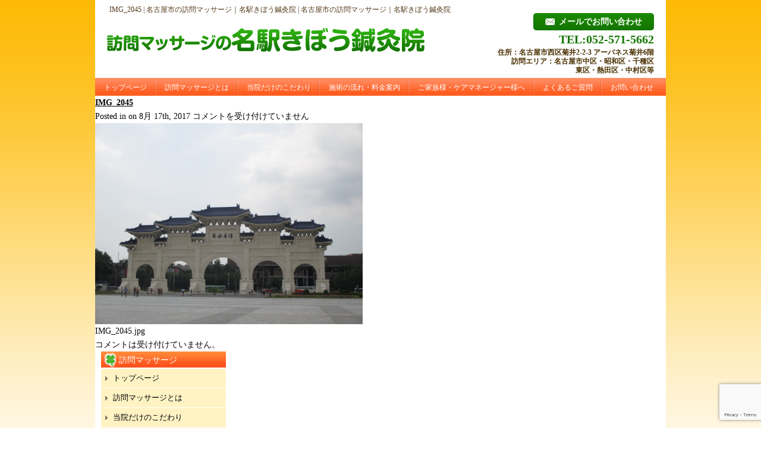

--- FILE ---
content_type: text/html; charset=UTF-8
request_url: https://egao-takiko.com/2598/img_2045
body_size: 12610
content:
<!DOCTYPE html PUBLIC "-//W3C//DTD XHTML 1.0 Transitional//EN" "https://www.w3.org/TR/xhtml1/DTD/xhtml1-transitional.dtd">
<html xmlns="https://www.w3.org/1999/xhtml">

<head profile="https://gmpg.org/xfn/11">
<meta name="google-site-verification" content="rGyeXGLN31fNy3UZKK_t7buwWXIAUQd_6js62bHinLM" />
<meta http-equiv="Content-Type" content="text/html; charset=UTF-8" />
<title>名古屋市の訪問マッサージ｜名駅きぼう鍼灸院  &raquo; Blog Archive  IMG_2045 | 名古屋市の訪問マッサージ｜名駅きぼう鍼灸院</title>
<link rel="stylesheet" href="https://egao-takiko.com/wp-content/themes/standard_black_cmspro/style.css" type="text/css" media="screen,print" />
<link rel="alternate" type="application/rss+xml" title="名古屋市の訪問マッサージ｜名駅きぼう鍼灸院 RSS Feed" href="https://egao-takiko.com/feed" />
<link rel="pingback" href="https://egao-takiko.com/xmlrpc.php" />



 <!-- FEED -->
<script type="text/javascript" src="https://www.google.com/jsapi?key=ABQIAAAAeJadNvxEExDhbrIVoJqbnBREfL1wPNQo2YyA_XySZ9bsO9e5WRRwVK2S1Q5QbYlOKj99GowXApJ9jA"></script> 
<script type="text/javascript"> 

   google.load("feeds", "1");

   function initialize() {
     var feed = new google.feeds.Feed("https://egao-takiko.com/feed"+"?"+(new Date()).getTime());
     feed.setNumEntries(5);
     feed.load(function(result) {
       if (!result.error) {
         var container = document.getElementById("feed_new");
         for (var i = 0; i < result.feed.entries.length; i++) {
           var entry = result.feed.entries[i];
           var dd = new Date(entry.publishedDate); // now
       var yearNum = dd.getYear();
       if (yearNum < 2000) yearNum += 1900;
       var date = yearNum + "年"+(dd.getMonth()+1)+"月"+dd.getDate()+"日 ";
       container.innerHTML +=  date +"<li><a href='" + entry.link + "' target='_blank'>" + entry.title + "</a></li><br />";
         }
       }
     });
   }
   google.setOnLoadCallback(initialize);

   </script> 
 <!-- eof FEED-->

<!--スムーズスクロールjQuery-->
<script type="text/javascript">
$(function(){
	$('a[href^=#]').click(function(){
		var speed = 1000;
		var href= $(this).attr("href");
		var target = $(href == "#" || href == "" ? 'html' : href);
		var position = target.offset().top;
		$("html, body").animate({scrollTop:position}, speed, "swing");
		return false;
	});
});
</script>
<!--endof スムーズスクロールjQuery-->

<!-- Google tag (gtag.js) -->
<script async src="https://www.googletagmanager.com/gtag/js?id=G-XS48MMDKDD"></script>
<script>
  window.dataLayer = window.dataLayer || [];
  function gtag(){dataLayer.push(arguments);}
  gtag('js', new Date());

  gtag('config', 'G-XS48MMDKDD');
</script>


		<!-- All in One SEO 4.9.3 - aioseo.com -->
	<meta name="robots" content="max-image-preview:large" />
	<meta name="author" content="CMSpro"/>
	<link rel="canonical" href="https://egao-takiko.com/2598/img_2045" />
	<meta name="generator" content="All in One SEO (AIOSEO) 4.9.3" />
		<meta property="og:locale" content="ja_JP" />
		<meta property="og:site_name" content="名古屋市の訪問マッサージ｜名駅きぼう鍼灸院 | 訪問マッサージなら完全担当制で安心できる名古屋の名駅きぼう鍼灸院へ" />
		<meta property="og:type" content="article" />
		<meta property="og:title" content="IMG_2045 | 名古屋市の訪問マッサージ｜名駅きぼう鍼灸院" />
		<meta property="og:url" content="https://egao-takiko.com/2598/img_2045" />
		<meta property="article:published_time" content="2017-08-17T08:12:52+00:00" />
		<meta property="article:modified_time" content="2017-08-18T04:24:57+00:00" />
		<meta name="twitter:card" content="summary" />
		<meta name="twitter:title" content="IMG_2045 | 名古屋市の訪問マッサージ｜名駅きぼう鍼灸院" />
		<script type="application/ld+json" class="aioseo-schema">
			{"@context":"https:\/\/schema.org","@graph":[{"@type":"BreadcrumbList","@id":"https:\/\/egao-takiko.com\/2598\/img_2045#breadcrumblist","itemListElement":[{"@type":"ListItem","@id":"https:\/\/egao-takiko.com#listItem","position":1,"name":"Home","item":"https:\/\/egao-takiko.com","nextItem":{"@type":"ListItem","@id":"https:\/\/egao-takiko.com\/2598\/img_2045#listItem","name":"IMG_2045"}},{"@type":"ListItem","@id":"https:\/\/egao-takiko.com\/2598\/img_2045#listItem","position":2,"name":"IMG_2045","previousItem":{"@type":"ListItem","@id":"https:\/\/egao-takiko.com#listItem","name":"Home"}}]},{"@type":"ItemPage","@id":"https:\/\/egao-takiko.com\/2598\/img_2045#itempage","url":"https:\/\/egao-takiko.com\/2598\/img_2045","name":"IMG_2045 | \u540d\u53e4\u5c4b\u5e02\u306e\u8a2a\u554f\u30de\u30c3\u30b5\u30fc\u30b8\uff5c\u540d\u99c5\u304d\u307c\u3046\u937c\u7078\u9662","inLanguage":"ja","isPartOf":{"@id":"https:\/\/egao-takiko.com\/#website"},"breadcrumb":{"@id":"https:\/\/egao-takiko.com\/2598\/img_2045#breadcrumblist"},"author":{"@id":"https:\/\/egao-takiko.com\/author\/3cs7t3si33hu#author"},"creator":{"@id":"https:\/\/egao-takiko.com\/author\/3cs7t3si33hu#author"},"datePublished":"2017-08-17T17:12:52+09:00","dateModified":"2017-08-18T13:24:57+09:00"},{"@type":"Organization","@id":"https:\/\/egao-takiko.com\/#organization","name":"\u540d\u53e4\u5c4b\u5e02\u306e\u8a2a\u554f\u30de\u30c3\u30b5\u30fc\u30b8\uff5c\u540d\u99c5\u304d\u307c\u3046\u937c\u7078\u9662","description":"\u8a2a\u554f\u30de\u30c3\u30b5\u30fc\u30b8\u306a\u3089\u5b8c\u5168\u62c5\u5f53\u5236\u3067\u5b89\u5fc3\u3067\u304d\u308b\u540d\u53e4\u5c4b\u306e\u540d\u99c5\u304d\u307c\u3046\u937c\u7078\u9662\u3078","url":"https:\/\/egao-takiko.com\/"},{"@type":"Person","@id":"https:\/\/egao-takiko.com\/author\/3cs7t3si33hu#author","url":"https:\/\/egao-takiko.com\/author\/3cs7t3si33hu","name":"CMSpro","image":{"@type":"ImageObject","@id":"https:\/\/egao-takiko.com\/2598\/img_2045#authorImage","url":"https:\/\/secure.gravatar.com\/avatar\/6ed825356f3b459c110cf0f915189c0cf45779b3fc9dc48a55f8b3cdcc51cb11?s=96&d=mm&r=g","width":96,"height":96,"caption":"CMSpro"}},{"@type":"WebSite","@id":"https:\/\/egao-takiko.com\/#website","url":"https:\/\/egao-takiko.com\/","name":"\u540d\u53e4\u5c4b\u5e02\u306e\u8a2a\u554f\u30de\u30c3\u30b5\u30fc\u30b8\uff5c\u540d\u99c5\u304d\u307c\u3046\u937c\u7078\u9662","description":"\u8a2a\u554f\u30de\u30c3\u30b5\u30fc\u30b8\u306a\u3089\u5b8c\u5168\u62c5\u5f53\u5236\u3067\u5b89\u5fc3\u3067\u304d\u308b\u540d\u53e4\u5c4b\u306e\u540d\u99c5\u304d\u307c\u3046\u937c\u7078\u9662\u3078","inLanguage":"ja","publisher":{"@id":"https:\/\/egao-takiko.com\/#organization"}}]}
		</script>
		<!-- All in One SEO -->

<link rel="alternate" title="oEmbed (JSON)" type="application/json+oembed" href="https://egao-takiko.com/wp-json/oembed/1.0/embed?url=https%3A%2F%2Fegao-takiko.com%2F2598%2Fimg_2045" />
<link rel="alternate" title="oEmbed (XML)" type="text/xml+oembed" href="https://egao-takiko.com/wp-json/oembed/1.0/embed?url=https%3A%2F%2Fegao-takiko.com%2F2598%2Fimg_2045&#038;format=xml" />
<style id='wp-img-auto-sizes-contain-inline-css' type='text/css'>
img:is([sizes=auto i],[sizes^="auto," i]){contain-intrinsic-size:3000px 1500px}
/*# sourceURL=wp-img-auto-sizes-contain-inline-css */
</style>
<style id='wp-emoji-styles-inline-css' type='text/css'>

	img.wp-smiley, img.emoji {
		display: inline !important;
		border: none !important;
		box-shadow: none !important;
		height: 1em !important;
		width: 1em !important;
		margin: 0 0.07em !important;
		vertical-align: -0.1em !important;
		background: none !important;
		padding: 0 !important;
	}
/*# sourceURL=wp-emoji-styles-inline-css */
</style>
<style id='wp-block-library-inline-css' type='text/css'>
:root{--wp-block-synced-color:#7a00df;--wp-block-synced-color--rgb:122,0,223;--wp-bound-block-color:var(--wp-block-synced-color);--wp-editor-canvas-background:#ddd;--wp-admin-theme-color:#007cba;--wp-admin-theme-color--rgb:0,124,186;--wp-admin-theme-color-darker-10:#006ba1;--wp-admin-theme-color-darker-10--rgb:0,107,160.5;--wp-admin-theme-color-darker-20:#005a87;--wp-admin-theme-color-darker-20--rgb:0,90,135;--wp-admin-border-width-focus:2px}@media (min-resolution:192dpi){:root{--wp-admin-border-width-focus:1.5px}}.wp-element-button{cursor:pointer}:root .has-very-light-gray-background-color{background-color:#eee}:root .has-very-dark-gray-background-color{background-color:#313131}:root .has-very-light-gray-color{color:#eee}:root .has-very-dark-gray-color{color:#313131}:root .has-vivid-green-cyan-to-vivid-cyan-blue-gradient-background{background:linear-gradient(135deg,#00d084,#0693e3)}:root .has-purple-crush-gradient-background{background:linear-gradient(135deg,#34e2e4,#4721fb 50%,#ab1dfe)}:root .has-hazy-dawn-gradient-background{background:linear-gradient(135deg,#faaca8,#dad0ec)}:root .has-subdued-olive-gradient-background{background:linear-gradient(135deg,#fafae1,#67a671)}:root .has-atomic-cream-gradient-background{background:linear-gradient(135deg,#fdd79a,#004a59)}:root .has-nightshade-gradient-background{background:linear-gradient(135deg,#330968,#31cdcf)}:root .has-midnight-gradient-background{background:linear-gradient(135deg,#020381,#2874fc)}:root{--wp--preset--font-size--normal:16px;--wp--preset--font-size--huge:42px}.has-regular-font-size{font-size:1em}.has-larger-font-size{font-size:2.625em}.has-normal-font-size{font-size:var(--wp--preset--font-size--normal)}.has-huge-font-size{font-size:var(--wp--preset--font-size--huge)}.has-text-align-center{text-align:center}.has-text-align-left{text-align:left}.has-text-align-right{text-align:right}.has-fit-text{white-space:nowrap!important}#end-resizable-editor-section{display:none}.aligncenter{clear:both}.items-justified-left{justify-content:flex-start}.items-justified-center{justify-content:center}.items-justified-right{justify-content:flex-end}.items-justified-space-between{justify-content:space-between}.screen-reader-text{border:0;clip-path:inset(50%);height:1px;margin:-1px;overflow:hidden;padding:0;position:absolute;width:1px;word-wrap:normal!important}.screen-reader-text:focus{background-color:#ddd;clip-path:none;color:#444;display:block;font-size:1em;height:auto;left:5px;line-height:normal;padding:15px 23px 14px;text-decoration:none;top:5px;width:auto;z-index:100000}html :where(.has-border-color){border-style:solid}html :where([style*=border-top-color]){border-top-style:solid}html :where([style*=border-right-color]){border-right-style:solid}html :where([style*=border-bottom-color]){border-bottom-style:solid}html :where([style*=border-left-color]){border-left-style:solid}html :where([style*=border-width]){border-style:solid}html :where([style*=border-top-width]){border-top-style:solid}html :where([style*=border-right-width]){border-right-style:solid}html :where([style*=border-bottom-width]){border-bottom-style:solid}html :where([style*=border-left-width]){border-left-style:solid}html :where(img[class*=wp-image-]){height:auto;max-width:100%}:where(figure){margin:0 0 1em}html :where(.is-position-sticky){--wp-admin--admin-bar--position-offset:var(--wp-admin--admin-bar--height,0px)}@media screen and (max-width:600px){html :where(.is-position-sticky){--wp-admin--admin-bar--position-offset:0px}}

/*# sourceURL=wp-block-library-inline-css */
</style><style id='global-styles-inline-css' type='text/css'>
:root{--wp--preset--aspect-ratio--square: 1;--wp--preset--aspect-ratio--4-3: 4/3;--wp--preset--aspect-ratio--3-4: 3/4;--wp--preset--aspect-ratio--3-2: 3/2;--wp--preset--aspect-ratio--2-3: 2/3;--wp--preset--aspect-ratio--16-9: 16/9;--wp--preset--aspect-ratio--9-16: 9/16;--wp--preset--color--black: #000000;--wp--preset--color--cyan-bluish-gray: #abb8c3;--wp--preset--color--white: #ffffff;--wp--preset--color--pale-pink: #f78da7;--wp--preset--color--vivid-red: #cf2e2e;--wp--preset--color--luminous-vivid-orange: #ff6900;--wp--preset--color--luminous-vivid-amber: #fcb900;--wp--preset--color--light-green-cyan: #7bdcb5;--wp--preset--color--vivid-green-cyan: #00d084;--wp--preset--color--pale-cyan-blue: #8ed1fc;--wp--preset--color--vivid-cyan-blue: #0693e3;--wp--preset--color--vivid-purple: #9b51e0;--wp--preset--gradient--vivid-cyan-blue-to-vivid-purple: linear-gradient(135deg,rgb(6,147,227) 0%,rgb(155,81,224) 100%);--wp--preset--gradient--light-green-cyan-to-vivid-green-cyan: linear-gradient(135deg,rgb(122,220,180) 0%,rgb(0,208,130) 100%);--wp--preset--gradient--luminous-vivid-amber-to-luminous-vivid-orange: linear-gradient(135deg,rgb(252,185,0) 0%,rgb(255,105,0) 100%);--wp--preset--gradient--luminous-vivid-orange-to-vivid-red: linear-gradient(135deg,rgb(255,105,0) 0%,rgb(207,46,46) 100%);--wp--preset--gradient--very-light-gray-to-cyan-bluish-gray: linear-gradient(135deg,rgb(238,238,238) 0%,rgb(169,184,195) 100%);--wp--preset--gradient--cool-to-warm-spectrum: linear-gradient(135deg,rgb(74,234,220) 0%,rgb(151,120,209) 20%,rgb(207,42,186) 40%,rgb(238,44,130) 60%,rgb(251,105,98) 80%,rgb(254,248,76) 100%);--wp--preset--gradient--blush-light-purple: linear-gradient(135deg,rgb(255,206,236) 0%,rgb(152,150,240) 100%);--wp--preset--gradient--blush-bordeaux: linear-gradient(135deg,rgb(254,205,165) 0%,rgb(254,45,45) 50%,rgb(107,0,62) 100%);--wp--preset--gradient--luminous-dusk: linear-gradient(135deg,rgb(255,203,112) 0%,rgb(199,81,192) 50%,rgb(65,88,208) 100%);--wp--preset--gradient--pale-ocean: linear-gradient(135deg,rgb(255,245,203) 0%,rgb(182,227,212) 50%,rgb(51,167,181) 100%);--wp--preset--gradient--electric-grass: linear-gradient(135deg,rgb(202,248,128) 0%,rgb(113,206,126) 100%);--wp--preset--gradient--midnight: linear-gradient(135deg,rgb(2,3,129) 0%,rgb(40,116,252) 100%);--wp--preset--font-size--small: 13px;--wp--preset--font-size--medium: 20px;--wp--preset--font-size--large: 36px;--wp--preset--font-size--x-large: 42px;--wp--preset--spacing--20: 0.44rem;--wp--preset--spacing--30: 0.67rem;--wp--preset--spacing--40: 1rem;--wp--preset--spacing--50: 1.5rem;--wp--preset--spacing--60: 2.25rem;--wp--preset--spacing--70: 3.38rem;--wp--preset--spacing--80: 5.06rem;--wp--preset--shadow--natural: 6px 6px 9px rgba(0, 0, 0, 0.2);--wp--preset--shadow--deep: 12px 12px 50px rgba(0, 0, 0, 0.4);--wp--preset--shadow--sharp: 6px 6px 0px rgba(0, 0, 0, 0.2);--wp--preset--shadow--outlined: 6px 6px 0px -3px rgb(255, 255, 255), 6px 6px rgb(0, 0, 0);--wp--preset--shadow--crisp: 6px 6px 0px rgb(0, 0, 0);}:where(.is-layout-flex){gap: 0.5em;}:where(.is-layout-grid){gap: 0.5em;}body .is-layout-flex{display: flex;}.is-layout-flex{flex-wrap: wrap;align-items: center;}.is-layout-flex > :is(*, div){margin: 0;}body .is-layout-grid{display: grid;}.is-layout-grid > :is(*, div){margin: 0;}:where(.wp-block-columns.is-layout-flex){gap: 2em;}:where(.wp-block-columns.is-layout-grid){gap: 2em;}:where(.wp-block-post-template.is-layout-flex){gap: 1.25em;}:where(.wp-block-post-template.is-layout-grid){gap: 1.25em;}.has-black-color{color: var(--wp--preset--color--black) !important;}.has-cyan-bluish-gray-color{color: var(--wp--preset--color--cyan-bluish-gray) !important;}.has-white-color{color: var(--wp--preset--color--white) !important;}.has-pale-pink-color{color: var(--wp--preset--color--pale-pink) !important;}.has-vivid-red-color{color: var(--wp--preset--color--vivid-red) !important;}.has-luminous-vivid-orange-color{color: var(--wp--preset--color--luminous-vivid-orange) !important;}.has-luminous-vivid-amber-color{color: var(--wp--preset--color--luminous-vivid-amber) !important;}.has-light-green-cyan-color{color: var(--wp--preset--color--light-green-cyan) !important;}.has-vivid-green-cyan-color{color: var(--wp--preset--color--vivid-green-cyan) !important;}.has-pale-cyan-blue-color{color: var(--wp--preset--color--pale-cyan-blue) !important;}.has-vivid-cyan-blue-color{color: var(--wp--preset--color--vivid-cyan-blue) !important;}.has-vivid-purple-color{color: var(--wp--preset--color--vivid-purple) !important;}.has-black-background-color{background-color: var(--wp--preset--color--black) !important;}.has-cyan-bluish-gray-background-color{background-color: var(--wp--preset--color--cyan-bluish-gray) !important;}.has-white-background-color{background-color: var(--wp--preset--color--white) !important;}.has-pale-pink-background-color{background-color: var(--wp--preset--color--pale-pink) !important;}.has-vivid-red-background-color{background-color: var(--wp--preset--color--vivid-red) !important;}.has-luminous-vivid-orange-background-color{background-color: var(--wp--preset--color--luminous-vivid-orange) !important;}.has-luminous-vivid-amber-background-color{background-color: var(--wp--preset--color--luminous-vivid-amber) !important;}.has-light-green-cyan-background-color{background-color: var(--wp--preset--color--light-green-cyan) !important;}.has-vivid-green-cyan-background-color{background-color: var(--wp--preset--color--vivid-green-cyan) !important;}.has-pale-cyan-blue-background-color{background-color: var(--wp--preset--color--pale-cyan-blue) !important;}.has-vivid-cyan-blue-background-color{background-color: var(--wp--preset--color--vivid-cyan-blue) !important;}.has-vivid-purple-background-color{background-color: var(--wp--preset--color--vivid-purple) !important;}.has-black-border-color{border-color: var(--wp--preset--color--black) !important;}.has-cyan-bluish-gray-border-color{border-color: var(--wp--preset--color--cyan-bluish-gray) !important;}.has-white-border-color{border-color: var(--wp--preset--color--white) !important;}.has-pale-pink-border-color{border-color: var(--wp--preset--color--pale-pink) !important;}.has-vivid-red-border-color{border-color: var(--wp--preset--color--vivid-red) !important;}.has-luminous-vivid-orange-border-color{border-color: var(--wp--preset--color--luminous-vivid-orange) !important;}.has-luminous-vivid-amber-border-color{border-color: var(--wp--preset--color--luminous-vivid-amber) !important;}.has-light-green-cyan-border-color{border-color: var(--wp--preset--color--light-green-cyan) !important;}.has-vivid-green-cyan-border-color{border-color: var(--wp--preset--color--vivid-green-cyan) !important;}.has-pale-cyan-blue-border-color{border-color: var(--wp--preset--color--pale-cyan-blue) !important;}.has-vivid-cyan-blue-border-color{border-color: var(--wp--preset--color--vivid-cyan-blue) !important;}.has-vivid-purple-border-color{border-color: var(--wp--preset--color--vivid-purple) !important;}.has-vivid-cyan-blue-to-vivid-purple-gradient-background{background: var(--wp--preset--gradient--vivid-cyan-blue-to-vivid-purple) !important;}.has-light-green-cyan-to-vivid-green-cyan-gradient-background{background: var(--wp--preset--gradient--light-green-cyan-to-vivid-green-cyan) !important;}.has-luminous-vivid-amber-to-luminous-vivid-orange-gradient-background{background: var(--wp--preset--gradient--luminous-vivid-amber-to-luminous-vivid-orange) !important;}.has-luminous-vivid-orange-to-vivid-red-gradient-background{background: var(--wp--preset--gradient--luminous-vivid-orange-to-vivid-red) !important;}.has-very-light-gray-to-cyan-bluish-gray-gradient-background{background: var(--wp--preset--gradient--very-light-gray-to-cyan-bluish-gray) !important;}.has-cool-to-warm-spectrum-gradient-background{background: var(--wp--preset--gradient--cool-to-warm-spectrum) !important;}.has-blush-light-purple-gradient-background{background: var(--wp--preset--gradient--blush-light-purple) !important;}.has-blush-bordeaux-gradient-background{background: var(--wp--preset--gradient--blush-bordeaux) !important;}.has-luminous-dusk-gradient-background{background: var(--wp--preset--gradient--luminous-dusk) !important;}.has-pale-ocean-gradient-background{background: var(--wp--preset--gradient--pale-ocean) !important;}.has-electric-grass-gradient-background{background: var(--wp--preset--gradient--electric-grass) !important;}.has-midnight-gradient-background{background: var(--wp--preset--gradient--midnight) !important;}.has-small-font-size{font-size: var(--wp--preset--font-size--small) !important;}.has-medium-font-size{font-size: var(--wp--preset--font-size--medium) !important;}.has-large-font-size{font-size: var(--wp--preset--font-size--large) !important;}.has-x-large-font-size{font-size: var(--wp--preset--font-size--x-large) !important;}
/*# sourceURL=global-styles-inline-css */
</style>

<style id='classic-theme-styles-inline-css' type='text/css'>
/*! This file is auto-generated */
.wp-block-button__link{color:#fff;background-color:#32373c;border-radius:9999px;box-shadow:none;text-decoration:none;padding:calc(.667em + 2px) calc(1.333em + 2px);font-size:1.125em}.wp-block-file__button{background:#32373c;color:#fff;text-decoration:none}
/*# sourceURL=/wp-includes/css/classic-themes.min.css */
</style>
<link rel='stylesheet' id='contact-form-7-css' href='https://egao-takiko.com/wp-content/plugins/contact-form-7/includes/css/styles.css?ver=6.1.4' type='text/css' media='all' />
<link rel='stylesheet' id='fancybox-css' href='https://egao-takiko.com/wp-content/plugins/easy-fancybox/fancybox/1.5.4/jquery.fancybox.min.css?ver=6.9' type='text/css' media='screen' />
<style id='fancybox-inline-css' type='text/css'>
#fancybox-outer{background:#ffffff}#fancybox-content{background:#ffffff;border-color:#ffffff;color:#000000;}#fancybox-title,#fancybox-title-float-main{color:#fff}
/*# sourceURL=fancybox-inline-css */
</style>
<script type="text/javascript" src="https://egao-takiko.com/wp-includes/js/jquery/jquery.min.js?ver=3.7.1" id="jquery-core-js"></script>
<script type="text/javascript" src="https://egao-takiko.com/wp-includes/js/jquery/jquery-migrate.min.js?ver=3.4.1" id="jquery-migrate-js"></script>
<link rel="https://api.w.org/" href="https://egao-takiko.com/wp-json/" /><link rel="alternate" title="JSON" type="application/json" href="https://egao-takiko.com/wp-json/wp/v2/media/2587" /><link rel="EditURI" type="application/rsd+xml" title="RSD" href="https://egao-takiko.com/xmlrpc.php?rsd" />
<meta name="generator" content="WordPress 6.9" />
<link rel='shortlink' href='https://egao-takiko.com/?p=2587' />
<style type="text/css">
#headerimage {
	background: url(https://egao-takiko.com/wp-content/themes/standard_black_cmspro/img/misty.jpg) no-repeat;
}
</style>
</head>

<body marginwidth="0" marginheight="0" leftmargin="0" topmargin="0">


<div id="base">
<!-- bg -->
<div id="bg">
<!-- wrapper -->
<div id="wrapper">

<!-- header -->
<div id="header" class="clearfix">
<h1>
&nbsp;
IMG_2045 | 名古屋市の訪問マッサージ｜名駅きぼう鍼灸院  | 名古屋市の訪問マッサージ｜名駅きぼう鍼灸院</h1>
<span class="header_l">
<a href="https://egao-takiko.com/"><img src="https://egao-takiko.com/wp-content/themes/standard_black_cmspro/img/logo.png" alt="訪問マッサージなら完全担当制で安心できる名古屋の名駅きぼう鍼灸院へ" ></a>
</span>
 
<span class="header_m">
</span>
 
<div class="header_r">
	<p class="header_r_01"><a href="https://egao-takiko.com/contact"><span><img src="https://egao-takiko.com/wp-content/themes/standard_black_cmspro/img/tel-mail.png" alt="お問い合わせ"/>メールでお問い合わせ</span></a></p>
	<p class="header_r_02">TEL:052-571-5662</p>
	<p class="header_r_03">住所：名古屋市西区菊井2-2-3 アーバネス菊井6階<br />訪問エリア：名古屋市中区・昭和区・千種区<br />東区・熱田区・中村区等</p>
	</div>
</div>

<!-- eof header-->

<!-- gnavi -->
<div id="headnav">
<ul id="menu" class="clearfix">
    <li><a href="https://egao-takiko.com/" class="nom">トップページ</a></li>
    <li><a href="https://egao-takiko.com/massage" class="nom">訪問マッサージとは</a></li>
    <li><a href="https://egao-takiko.com/about" class="nom">当院だけのこだわり</a></li>
    <li><a href="https://egao-takiko.com/price" class="nom">施術の流れ・料金案内</a></li>
    <li><a href="https://egao-takiko.com/family" class="nom">ご家族様・ケアマネージャー様へ</a></li>
    <li><a href="https://egao-takiko.com/question" class="nom">よくあるご質問</a></li>
   
    <li style="background-position:left top;"><a href="https://egao-takiko.com/contact" id="last">お問い合わせ</a></li>
    </ul>
</div>

<!-- eof gnavi -->
<div id="content">
<div id="content-main">
			
					
			<div class="post" id="post-2587">
				<div class="posttitle">
					<h2><a href="https://egao-takiko.com/2598/img_2045" rel="bookmark" title="Permanent Link to IMG_2045">IMG_2045</a></h2>
					<p class="post-info">
						Posted in   on 8月 17th, 2017  <span><span class="screen-reader-text">IMG_2045 は</span>コメントを受け付けていません</span> </p>
				</div>				
				<div class="entry">
					<p class="smallattachment"><a href='https://egao-takiko.com/wp-content/themes/standard_black_cmspro/img/IMG_2045.jpg' title='IMG_2045'><img src='https://egao-takiko.com/wp-content/themes/standard_black_cmspro/img/IMG_2045.jpg' title='IMG_2045' alt='IMG_2045' width='450' /></a><br />IMG_2045.jpg</p>
										<!--
						<rdf:RDF xmlns:rdf="http://www.w3.org/1999/02/22-rdf-syntax-ns#"
			xmlns:dc="http://purl.org/dc/elements/1.1/"
			xmlns:trackback="http://madskills.com/public/xml/rss/module/trackback/">
		<rdf:Description rdf:about="https://egao-takiko.com/2598/img_2045"
    dc:identifier="https://egao-takiko.com/2598/img_2045"
    dc:title="IMG_2045"
    trackback:ping="https://egao-takiko.com/2598/img_2045/trackback" />
</rdf:RDF>					-->
				</div>
				
<!-- You can start editing here. -->


			<!-- If comments are closed. -->
		<p class="nocomments">コメントは受け付けていません。</p>

	
			</div>
			</div><!-- end id:content-main -->
<!-- side -->
<div id="side">

<!-- menu -->
<div class="side_area">
<h3>訪問マッサージ</h3>
<ul>
<li class="page_item page-item-2"><a href="https://egao-takiko.com/">トップページ</a></li>
<li class="page_item page-item-7"><a href="https://egao-takiko.com/massage">訪問マッサージとは</a></li>
<li class="page_item page-item-9"><a href="https://egao-takiko.com/about">当院だけのこだわり</a></li>
<li class="page_item page-item-11"><a href="https://egao-takiko.com/price">施術の流れ・料金案内</a></li>
<li class="page_item page-item-13"><a href="https://egao-takiko.com/family">ご家族様・ケアマネージャー様へ</a></li>
<li class="page_item page-item-15"><a href="https://egao-takiko.com/question">よくあるご質問</a></li>
<li class="page_item page-item-17"><a href="https://egao-takiko.com/contact">お問い合わせ</a></li>
<li class="page_item page-item-271"><a href="https://egao-takiko.com/staff">スタッフ紹介</a></li>
<li class="page_item page-item-2439"><a href="https://egao-takiko.com/koehoumonn">患者様の声（訪問）</a></li>
<li class="page_item page-item-1024"><a href="https://egao-takiko.com/tenntouyobou">転倒予防運動</a></li>
<li class="page_item page-item-662"><a href="https://egao-takiko.com/link">所在地のご案内・リンク</a></li>
<li class="page_item page-item-1189"><a href="https://egao-takiko.com/kyuujinn">施術スタッフ募集</a></li>
</ul>
</div>
<!--eof menu -->


<!-- 
<div class="side_area">
<h3>院内メニュー</h3>
<ul>
</ul>
</div>
-->




<!-- BLOG -->
<div class="side_area">
<h3>新着情報＆ブログ</h3>
<ul> 
<li><a  href="https://egao-takiko.com/3050" rel="bookmark" title="Permanent Link to 令和4年6月施術分より、一部施術料の改定があります。">令和4年6月施術分より、一部施術料の改定があります。</a></li>
<li><a  href="https://egao-takiko.com/2989" rel="bookmark" title="Permanent Link to 押印が省略できるようになりました">押印が省略できるようになりました</a></li>
<li><a  href="https://egao-takiko.com/2963" rel="bookmark" title="Permanent Link to 令和2年12月1日より療養費の改定がありました">令和2年12月1日より療養費の改定がありました</a></li>
<li><a  href="https://egao-takiko.com/2874" rel="bookmark" title="Permanent Link to これはまさしく・・・">これはまさしく・・・</a></li>
<li><a  href="https://egao-takiko.com/2867" rel="bookmark" title="Permanent Link to 最近、楽しく読んだ本">最近、楽しく読んだ本</a></li>
<li><a  href="https://egao-takiko.com/2859" rel="bookmark" title="Permanent Link to ねこ様たち">ねこ様たち</a></li>
</ul> 
</div>
<!--eof BLOG -->




<!-- ウィジェット -->
<div class="side_area"><h3>過去の記事</h3>		<label class="screen-reader-text" for="archives-dropdown-2">過去の記事</label>
		<select id="archives-dropdown-2" name="archive-dropdown">
			
			<option value="">月を選択</option>
				<option value='https://egao-takiko.com/date/2022/06'> 2022年6月 </option>
	<option value='https://egao-takiko.com/date/2021/05'> 2021年5月 </option>
	<option value='https://egao-takiko.com/date/2020/11'> 2020年11月 </option>
	<option value='https://egao-takiko.com/date/2019/08'> 2019年8月 </option>
	<option value='https://egao-takiko.com/date/2019/05'> 2019年5月 </option>
	<option value='https://egao-takiko.com/date/2018/12'> 2018年12月 </option>
	<option value='https://egao-takiko.com/date/2018/10'> 2018年10月 </option>
	<option value='https://egao-takiko.com/date/2018/07'> 2018年7月 </option>
	<option value='https://egao-takiko.com/date/2018/06'> 2018年6月 </option>
	<option value='https://egao-takiko.com/date/2018/05'> 2018年5月 </option>
	<option value='https://egao-takiko.com/date/2018/04'> 2018年4月 </option>
	<option value='https://egao-takiko.com/date/2018/03'> 2018年3月 </option>
	<option value='https://egao-takiko.com/date/2018/01'> 2018年1月 </option>
	<option value='https://egao-takiko.com/date/2017/12'> 2017年12月 </option>
	<option value='https://egao-takiko.com/date/2017/11'> 2017年11月 </option>
	<option value='https://egao-takiko.com/date/2017/10'> 2017年10月 </option>
	<option value='https://egao-takiko.com/date/2017/09'> 2017年9月 </option>
	<option value='https://egao-takiko.com/date/2017/08'> 2017年8月 </option>
	<option value='https://egao-takiko.com/date/2017/07'> 2017年7月 </option>
	<option value='https://egao-takiko.com/date/2017/06'> 2017年6月 </option>
	<option value='https://egao-takiko.com/date/2017/05'> 2017年5月 </option>
	<option value='https://egao-takiko.com/date/2017/04'> 2017年4月 </option>
	<option value='https://egao-takiko.com/date/2017/03'> 2017年3月 </option>
	<option value='https://egao-takiko.com/date/2017/02'> 2017年2月 </option>
	<option value='https://egao-takiko.com/date/2017/01'> 2017年1月 </option>
	<option value='https://egao-takiko.com/date/2016/12'> 2016年12月 </option>
	<option value='https://egao-takiko.com/date/2016/11'> 2016年11月 </option>
	<option value='https://egao-takiko.com/date/2016/10'> 2016年10月 </option>
	<option value='https://egao-takiko.com/date/2016/08'> 2016年8月 </option>
	<option value='https://egao-takiko.com/date/2016/07'> 2016年7月 </option>
	<option value='https://egao-takiko.com/date/2016/06'> 2016年6月 </option>
	<option value='https://egao-takiko.com/date/2016/05'> 2016年5月 </option>
	<option value='https://egao-takiko.com/date/2016/04'> 2016年4月 </option>
	<option value='https://egao-takiko.com/date/2016/03'> 2016年3月 </option>
	<option value='https://egao-takiko.com/date/2016/02'> 2016年2月 </option>
	<option value='https://egao-takiko.com/date/2016/01'> 2016年1月 </option>
	<option value='https://egao-takiko.com/date/2015/12'> 2015年12月 </option>
	<option value='https://egao-takiko.com/date/2015/11'> 2015年11月 </option>
	<option value='https://egao-takiko.com/date/2015/10'> 2015年10月 </option>
	<option value='https://egao-takiko.com/date/2015/09'> 2015年9月 </option>
	<option value='https://egao-takiko.com/date/2015/08'> 2015年8月 </option>
	<option value='https://egao-takiko.com/date/2015/07'> 2015年7月 </option>
	<option value='https://egao-takiko.com/date/2015/06'> 2015年6月 </option>
	<option value='https://egao-takiko.com/date/2015/05'> 2015年5月 </option>
	<option value='https://egao-takiko.com/date/2015/04'> 2015年4月 </option>
	<option value='https://egao-takiko.com/date/2015/03'> 2015年3月 </option>
	<option value='https://egao-takiko.com/date/2015/02'> 2015年2月 </option>
	<option value='https://egao-takiko.com/date/2015/01'> 2015年1月 </option>
	<option value='https://egao-takiko.com/date/2014/12'> 2014年12月 </option>
	<option value='https://egao-takiko.com/date/2014/11'> 2014年11月 </option>
	<option value='https://egao-takiko.com/date/2014/10'> 2014年10月 </option>
	<option value='https://egao-takiko.com/date/2014/09'> 2014年9月 </option>
	<option value='https://egao-takiko.com/date/2014/08'> 2014年8月 </option>
	<option value='https://egao-takiko.com/date/2014/07'> 2014年7月 </option>
	<option value='https://egao-takiko.com/date/2014/06'> 2014年6月 </option>
	<option value='https://egao-takiko.com/date/2014/05'> 2014年5月 </option>
	<option value='https://egao-takiko.com/date/2014/04'> 2014年4月 </option>
	<option value='https://egao-takiko.com/date/2014/03'> 2014年3月 </option>
	<option value='https://egao-takiko.com/date/2014/02'> 2014年2月 </option>

		</select>

			<script type="text/javascript">
/* <![CDATA[ */

( ( dropdownId ) => {
	const dropdown = document.getElementById( dropdownId );
	function onSelectChange() {
		setTimeout( () => {
			if ( 'escape' === dropdown.dataset.lastkey ) {
				return;
			}
			if ( dropdown.value ) {
				document.location.href = dropdown.value;
			}
		}, 250 );
	}
	function onKeyUp( event ) {
		if ( 'Escape' === event.key ) {
			dropdown.dataset.lastkey = 'escape';
		} else {
			delete dropdown.dataset.lastkey;
		}
	}
	function onClick() {
		delete dropdown.dataset.lastkey;
	}
	dropdown.addEventListener( 'keyup', onKeyUp );
	dropdown.addEventListener( 'click', onClick );
	dropdown.addEventListener( 'change', onSelectChange );
})( "archives-dropdown-2" );

//# sourceURL=WP_Widget_Archives%3A%3Awidget
/* ]]> */
</script>
</div>  
<!-- eof ウィジェット -->



<!-- QRcode
<div class="side_area">
<div class="square3">
<center>
<img style="margin:10px 0 10px 0;" src="https://egao-takiko.com/wp-content/themes/standard_black_cmspro/img/QRcode.gif">
<br />
<span style="font-size:93%; color:#575757;">
名古屋市の訪問マッサージ｜名駅きぼう鍼灸院<br />
モバイルサイト</span>
</center>
</div>
</div>
eof QRcode -->


</div>
<!-- eof side -->
</div>  
<!-- eof content --> <!-- footer -->
 <div id="footer">
<div id="footermenu">
<ul>
<li class="page_item page-item-2"><a href="https://egao-takiko.com/">トップページ</a></li>
<li class="page_item page-item-7"><a href="https://egao-takiko.com/massage">訪問マッサージとは</a></li>
<li class="page_item page-item-9"><a href="https://egao-takiko.com/about">当院だけのこだわり</a></li>
<li class="page_item page-item-11"><a href="https://egao-takiko.com/price">施術の流れ・料金案内</a></li>
<li class="page_item page-item-13"><a href="https://egao-takiko.com/family">ご家族様・ケアマネージャー様へ</a></li>
<li class="page_item page-item-15"><a href="https://egao-takiko.com/question">よくあるご質問</a></li>
<li class="page_item page-item-17"><a href="https://egao-takiko.com/contact">お問い合わせ</a></li>
<li class="page_item page-item-271"><a href="https://egao-takiko.com/staff">スタッフ紹介</a></li>
<li class="page_item page-item-2439"><a href="https://egao-takiko.com/koehoumonn">患者様の声（訪問）</a></li>
<li class="page_item page-item-1024"><a href="https://egao-takiko.com/tenntouyobou">転倒予防運動</a></li>
<li class="page_item page-item-662"><a href="https://egao-takiko.com/link">所在地のご案内・リンク</a></li>
<li class="page_item page-item-1189"><a href="https://egao-takiko.com/kyuujinn">施術スタッフ募集</a></li>
</ul>
</div>
<p id="copyright" style="clear:all;">
Copyright (C) 2026 <a href="https://egao-takiko.com/">名古屋市の訪問マッサージなら名駅きぼう鍼灸院</a> All Rights Reserved.
</p>
</div>
 <!-- eof footer-->

</div>
<!-- eof wrapper -->
</div>
<!-- eof bg -->
</div>
<script type="speculationrules">
{"prefetch":[{"source":"document","where":{"and":[{"href_matches":"/*"},{"not":{"href_matches":["/wp-*.php","/wp-admin/*","/wp-content/themes/standard_black_cmspro/img/*","/wp-content/*","/wp-content/plugins/*","/wp-content/themes/standard_black_cmspro/*","/*\\?(.+)"]}},{"not":{"selector_matches":"a[rel~=\"nofollow\"]"}},{"not":{"selector_matches":".no-prefetch, .no-prefetch a"}}]},"eagerness":"conservative"}]}
</script>
<!-- Powered by WPtouch Pro: 4.3.55 --><script type="text/javascript" src="https://egao-takiko.com/wp-includes/js/dist/hooks.min.js?ver=dd5603f07f9220ed27f1" id="wp-hooks-js"></script>
<script type="text/javascript" src="https://egao-takiko.com/wp-includes/js/dist/i18n.min.js?ver=c26c3dc7bed366793375" id="wp-i18n-js"></script>
<script type="text/javascript" id="wp-i18n-js-after">
/* <![CDATA[ */
wp.i18n.setLocaleData( { 'text direction\u0004ltr': [ 'ltr' ] } );
//# sourceURL=wp-i18n-js-after
/* ]]> */
</script>
<script type="text/javascript" src="https://egao-takiko.com/wp-content/plugins/contact-form-7/includes/swv/js/index.js?ver=6.1.4" id="swv-js"></script>
<script type="text/javascript" id="contact-form-7-js-translations">
/* <![CDATA[ */
( function( domain, translations ) {
	var localeData = translations.locale_data[ domain ] || translations.locale_data.messages;
	localeData[""].domain = domain;
	wp.i18n.setLocaleData( localeData, domain );
} )( "contact-form-7", {"translation-revision-date":"2025-11-30 08:12:23+0000","generator":"GlotPress\/4.0.3","domain":"messages","locale_data":{"messages":{"":{"domain":"messages","plural-forms":"nplurals=1; plural=0;","lang":"ja_JP"},"This contact form is placed in the wrong place.":["\u3053\u306e\u30b3\u30f3\u30bf\u30af\u30c8\u30d5\u30a9\u30fc\u30e0\u306f\u9593\u9055\u3063\u305f\u4f4d\u7f6e\u306b\u7f6e\u304b\u308c\u3066\u3044\u307e\u3059\u3002"],"Error:":["\u30a8\u30e9\u30fc:"]}},"comment":{"reference":"includes\/js\/index.js"}} );
//# sourceURL=contact-form-7-js-translations
/* ]]> */
</script>
<script type="text/javascript" id="contact-form-7-js-before">
/* <![CDATA[ */
var wpcf7 = {
    "api": {
        "root": "https:\/\/egao-takiko.com\/wp-json\/",
        "namespace": "contact-form-7\/v1"
    }
};
//# sourceURL=contact-form-7-js-before
/* ]]> */
</script>
<script type="text/javascript" src="https://egao-takiko.com/wp-content/plugins/contact-form-7/includes/js/index.js?ver=6.1.4" id="contact-form-7-js"></script>
<script type="text/javascript" src="https://egao-takiko.com/wp-content/plugins/easy-fancybox/vendor/purify.min.js?ver=6.9" id="fancybox-purify-js"></script>
<script type="text/javascript" id="jquery-fancybox-js-extra">
/* <![CDATA[ */
var efb_i18n = {"close":"Close","next":"Next","prev":"Previous","startSlideshow":"Start slideshow","toggleSize":"Toggle size"};
//# sourceURL=jquery-fancybox-js-extra
/* ]]> */
</script>
<script type="text/javascript" src="https://egao-takiko.com/wp-content/plugins/easy-fancybox/fancybox/1.5.4/jquery.fancybox.min.js?ver=6.9" id="jquery-fancybox-js"></script>
<script type="text/javascript" id="jquery-fancybox-js-after">
/* <![CDATA[ */
var fb_timeout, fb_opts={'autoScale':true,'showCloseButton':true,'width':560,'height':340,'margin':20,'pixelRatio':'false','padding':10,'centerOnScroll':false,'enableEscapeButton':true,'speedIn':300,'speedOut':300,'overlayShow':true,'hideOnOverlayClick':true,'overlayColor':'#000','overlayOpacity':0.6,'minViewportWidth':320,'minVpHeight':320,'disableCoreLightbox':'true','enableBlockControls':'true','fancybox_openBlockControls':'true' };
if(typeof easy_fancybox_handler==='undefined'){
var easy_fancybox_handler=function(){
jQuery([".nolightbox","a.wp-block-file__button","a.pin-it-button","a[href*='pinterest.com\/pin\/create']","a[href*='facebook.com\/share']","a[href*='twitter.com\/share']"].join(',')).addClass('nofancybox');
jQuery('a.fancybox-close').on('click',function(e){e.preventDefault();jQuery.fancybox.close()});
/* IMG */
						var unlinkedImageBlocks=jQuery(".wp-block-image > img:not(.nofancybox,figure.nofancybox>img)");
						unlinkedImageBlocks.wrap(function() {
							var href = jQuery( this ).attr( "src" );
							return "<a href='" + href + "'></a>";
						});
var fb_IMG_select=jQuery('a[href*=".jpg" i]:not(.nofancybox,li.nofancybox>a,figure.nofancybox>a),area[href*=".jpg" i]:not(.nofancybox),a[href*=".png" i]:not(.nofancybox,li.nofancybox>a,figure.nofancybox>a),area[href*=".png" i]:not(.nofancybox),a[href*=".webp" i]:not(.nofancybox,li.nofancybox>a,figure.nofancybox>a),area[href*=".webp" i]:not(.nofancybox),a[href*=".jpeg" i]:not(.nofancybox,li.nofancybox>a,figure.nofancybox>a),area[href*=".jpeg" i]:not(.nofancybox)');
fb_IMG_select.addClass('fancybox image');
var fb_IMG_sections=jQuery('.gallery,.wp-block-gallery,.tiled-gallery,.wp-block-jetpack-tiled-gallery,.ngg-galleryoverview,.ngg-imagebrowser,.nextgen_pro_blog_gallery,.nextgen_pro_film,.nextgen_pro_horizontal_filmstrip,.ngg-pro-masonry-wrapper,.ngg-pro-mosaic-container,.nextgen_pro_sidescroll,.nextgen_pro_slideshow,.nextgen_pro_thumbnail_grid,.tiled-gallery');
fb_IMG_sections.each(function(){jQuery(this).find(fb_IMG_select).attr('rel','gallery-'+fb_IMG_sections.index(this));});
jQuery('a.fancybox,area.fancybox,.fancybox>a').each(function(){jQuery(this).fancybox(jQuery.extend(true,{},fb_opts,{'transition':'elastic','transitionIn':'elastic','transitionOut':'elastic','opacity':false,'hideOnContentClick':false,'titleShow':true,'titlePosition':'over','titleFromAlt':true,'showNavArrows':true,'enableKeyboardNav':true,'cyclic':false,'mouseWheel':'true','changeSpeed':250,'changeFade':300}))});
};};
jQuery(easy_fancybox_handler);jQuery(document).on('post-load',easy_fancybox_handler);

//# sourceURL=jquery-fancybox-js-after
/* ]]> */
</script>
<script type="text/javascript" src="https://egao-takiko.com/wp-content/plugins/easy-fancybox/vendor/jquery.easing.min.js?ver=1.4.1" id="jquery-easing-js"></script>
<script type="text/javascript" src="https://egao-takiko.com/wp-content/plugins/easy-fancybox/vendor/jquery.mousewheel.min.js?ver=3.1.13" id="jquery-mousewheel-js"></script>
<script type="text/javascript" src="https://www.google.com/recaptcha/api.js?render=6Lc_P9EUAAAAAJRmIzUkUumtK6AJ4tx7aI-zl3vj&amp;ver=3.0" id="google-recaptcha-js"></script>
<script type="text/javascript" src="https://egao-takiko.com/wp-includes/js/dist/vendor/wp-polyfill.min.js?ver=3.15.0" id="wp-polyfill-js"></script>
<script type="text/javascript" id="wpcf7-recaptcha-js-before">
/* <![CDATA[ */
var wpcf7_recaptcha = {
    "sitekey": "6Lc_P9EUAAAAAJRmIzUkUumtK6AJ4tx7aI-zl3vj",
    "actions": {
        "homepage": "homepage",
        "contactform": "contactform"
    }
};
//# sourceURL=wpcf7-recaptcha-js-before
/* ]]> */
</script>
<script type="text/javascript" src="https://egao-takiko.com/wp-content/plugins/contact-form-7/modules/recaptcha/index.js?ver=6.1.4" id="wpcf7-recaptcha-js"></script>
<script id="wp-emoji-settings" type="application/json">
{"baseUrl":"https://s.w.org/images/core/emoji/17.0.2/72x72/","ext":".png","svgUrl":"https://s.w.org/images/core/emoji/17.0.2/svg/","svgExt":".svg","source":{"concatemoji":"https://egao-takiko.com/wp-includes/js/wp-emoji-release.min.js?ver=6.9"}}
</script>
<script type="module">
/* <![CDATA[ */
/*! This file is auto-generated */
const a=JSON.parse(document.getElementById("wp-emoji-settings").textContent),o=(window._wpemojiSettings=a,"wpEmojiSettingsSupports"),s=["flag","emoji"];function i(e){try{var t={supportTests:e,timestamp:(new Date).valueOf()};sessionStorage.setItem(o,JSON.stringify(t))}catch(e){}}function c(e,t,n){e.clearRect(0,0,e.canvas.width,e.canvas.height),e.fillText(t,0,0);t=new Uint32Array(e.getImageData(0,0,e.canvas.width,e.canvas.height).data);e.clearRect(0,0,e.canvas.width,e.canvas.height),e.fillText(n,0,0);const a=new Uint32Array(e.getImageData(0,0,e.canvas.width,e.canvas.height).data);return t.every((e,t)=>e===a[t])}function p(e,t){e.clearRect(0,0,e.canvas.width,e.canvas.height),e.fillText(t,0,0);var n=e.getImageData(16,16,1,1);for(let e=0;e<n.data.length;e++)if(0!==n.data[e])return!1;return!0}function u(e,t,n,a){switch(t){case"flag":return n(e,"\ud83c\udff3\ufe0f\u200d\u26a7\ufe0f","\ud83c\udff3\ufe0f\u200b\u26a7\ufe0f")?!1:!n(e,"\ud83c\udde8\ud83c\uddf6","\ud83c\udde8\u200b\ud83c\uddf6")&&!n(e,"\ud83c\udff4\udb40\udc67\udb40\udc62\udb40\udc65\udb40\udc6e\udb40\udc67\udb40\udc7f","\ud83c\udff4\u200b\udb40\udc67\u200b\udb40\udc62\u200b\udb40\udc65\u200b\udb40\udc6e\u200b\udb40\udc67\u200b\udb40\udc7f");case"emoji":return!a(e,"\ud83e\u1fac8")}return!1}function f(e,t,n,a){let r;const o=(r="undefined"!=typeof WorkerGlobalScope&&self instanceof WorkerGlobalScope?new OffscreenCanvas(300,150):document.createElement("canvas")).getContext("2d",{willReadFrequently:!0}),s=(o.textBaseline="top",o.font="600 32px Arial",{});return e.forEach(e=>{s[e]=t(o,e,n,a)}),s}function r(e){var t=document.createElement("script");t.src=e,t.defer=!0,document.head.appendChild(t)}a.supports={everything:!0,everythingExceptFlag:!0},new Promise(t=>{let n=function(){try{var e=JSON.parse(sessionStorage.getItem(o));if("object"==typeof e&&"number"==typeof e.timestamp&&(new Date).valueOf()<e.timestamp+604800&&"object"==typeof e.supportTests)return e.supportTests}catch(e){}return null}();if(!n){if("undefined"!=typeof Worker&&"undefined"!=typeof OffscreenCanvas&&"undefined"!=typeof URL&&URL.createObjectURL&&"undefined"!=typeof Blob)try{var e="postMessage("+f.toString()+"("+[JSON.stringify(s),u.toString(),c.toString(),p.toString()].join(",")+"));",a=new Blob([e],{type:"text/javascript"});const r=new Worker(URL.createObjectURL(a),{name:"wpTestEmojiSupports"});return void(r.onmessage=e=>{i(n=e.data),r.terminate(),t(n)})}catch(e){}i(n=f(s,u,c,p))}t(n)}).then(e=>{for(const n in e)a.supports[n]=e[n],a.supports.everything=a.supports.everything&&a.supports[n],"flag"!==n&&(a.supports.everythingExceptFlag=a.supports.everythingExceptFlag&&a.supports[n]);var t;a.supports.everythingExceptFlag=a.supports.everythingExceptFlag&&!a.supports.flag,a.supports.everything||((t=a.source||{}).concatemoji?r(t.concatemoji):t.wpemoji&&t.twemoji&&(r(t.twemoji),r(t.wpemoji)))});
//# sourceURL=https://egao-takiko.com/wp-includes/js/wp-emoji-loader.min.js
/* ]]> */
</script>


</body>
</html>

--- FILE ---
content_type: text/html; charset=utf-8
request_url: https://www.google.com/recaptcha/api2/anchor?ar=1&k=6Lc_P9EUAAAAAJRmIzUkUumtK6AJ4tx7aI-zl3vj&co=aHR0cHM6Ly9lZ2FvLXRha2lrby5jb206NDQz&hl=en&v=PoyoqOPhxBO7pBk68S4YbpHZ&size=invisible&anchor-ms=20000&execute-ms=30000&cb=y4lct2mk07xy
body_size: 48560
content:
<!DOCTYPE HTML><html dir="ltr" lang="en"><head><meta http-equiv="Content-Type" content="text/html; charset=UTF-8">
<meta http-equiv="X-UA-Compatible" content="IE=edge">
<title>reCAPTCHA</title>
<style type="text/css">
/* cyrillic-ext */
@font-face {
  font-family: 'Roboto';
  font-style: normal;
  font-weight: 400;
  font-stretch: 100%;
  src: url(//fonts.gstatic.com/s/roboto/v48/KFO7CnqEu92Fr1ME7kSn66aGLdTylUAMa3GUBHMdazTgWw.woff2) format('woff2');
  unicode-range: U+0460-052F, U+1C80-1C8A, U+20B4, U+2DE0-2DFF, U+A640-A69F, U+FE2E-FE2F;
}
/* cyrillic */
@font-face {
  font-family: 'Roboto';
  font-style: normal;
  font-weight: 400;
  font-stretch: 100%;
  src: url(//fonts.gstatic.com/s/roboto/v48/KFO7CnqEu92Fr1ME7kSn66aGLdTylUAMa3iUBHMdazTgWw.woff2) format('woff2');
  unicode-range: U+0301, U+0400-045F, U+0490-0491, U+04B0-04B1, U+2116;
}
/* greek-ext */
@font-face {
  font-family: 'Roboto';
  font-style: normal;
  font-weight: 400;
  font-stretch: 100%;
  src: url(//fonts.gstatic.com/s/roboto/v48/KFO7CnqEu92Fr1ME7kSn66aGLdTylUAMa3CUBHMdazTgWw.woff2) format('woff2');
  unicode-range: U+1F00-1FFF;
}
/* greek */
@font-face {
  font-family: 'Roboto';
  font-style: normal;
  font-weight: 400;
  font-stretch: 100%;
  src: url(//fonts.gstatic.com/s/roboto/v48/KFO7CnqEu92Fr1ME7kSn66aGLdTylUAMa3-UBHMdazTgWw.woff2) format('woff2');
  unicode-range: U+0370-0377, U+037A-037F, U+0384-038A, U+038C, U+038E-03A1, U+03A3-03FF;
}
/* math */
@font-face {
  font-family: 'Roboto';
  font-style: normal;
  font-weight: 400;
  font-stretch: 100%;
  src: url(//fonts.gstatic.com/s/roboto/v48/KFO7CnqEu92Fr1ME7kSn66aGLdTylUAMawCUBHMdazTgWw.woff2) format('woff2');
  unicode-range: U+0302-0303, U+0305, U+0307-0308, U+0310, U+0312, U+0315, U+031A, U+0326-0327, U+032C, U+032F-0330, U+0332-0333, U+0338, U+033A, U+0346, U+034D, U+0391-03A1, U+03A3-03A9, U+03B1-03C9, U+03D1, U+03D5-03D6, U+03F0-03F1, U+03F4-03F5, U+2016-2017, U+2034-2038, U+203C, U+2040, U+2043, U+2047, U+2050, U+2057, U+205F, U+2070-2071, U+2074-208E, U+2090-209C, U+20D0-20DC, U+20E1, U+20E5-20EF, U+2100-2112, U+2114-2115, U+2117-2121, U+2123-214F, U+2190, U+2192, U+2194-21AE, U+21B0-21E5, U+21F1-21F2, U+21F4-2211, U+2213-2214, U+2216-22FF, U+2308-230B, U+2310, U+2319, U+231C-2321, U+2336-237A, U+237C, U+2395, U+239B-23B7, U+23D0, U+23DC-23E1, U+2474-2475, U+25AF, U+25B3, U+25B7, U+25BD, U+25C1, U+25CA, U+25CC, U+25FB, U+266D-266F, U+27C0-27FF, U+2900-2AFF, U+2B0E-2B11, U+2B30-2B4C, U+2BFE, U+3030, U+FF5B, U+FF5D, U+1D400-1D7FF, U+1EE00-1EEFF;
}
/* symbols */
@font-face {
  font-family: 'Roboto';
  font-style: normal;
  font-weight: 400;
  font-stretch: 100%;
  src: url(//fonts.gstatic.com/s/roboto/v48/KFO7CnqEu92Fr1ME7kSn66aGLdTylUAMaxKUBHMdazTgWw.woff2) format('woff2');
  unicode-range: U+0001-000C, U+000E-001F, U+007F-009F, U+20DD-20E0, U+20E2-20E4, U+2150-218F, U+2190, U+2192, U+2194-2199, U+21AF, U+21E6-21F0, U+21F3, U+2218-2219, U+2299, U+22C4-22C6, U+2300-243F, U+2440-244A, U+2460-24FF, U+25A0-27BF, U+2800-28FF, U+2921-2922, U+2981, U+29BF, U+29EB, U+2B00-2BFF, U+4DC0-4DFF, U+FFF9-FFFB, U+10140-1018E, U+10190-1019C, U+101A0, U+101D0-101FD, U+102E0-102FB, U+10E60-10E7E, U+1D2C0-1D2D3, U+1D2E0-1D37F, U+1F000-1F0FF, U+1F100-1F1AD, U+1F1E6-1F1FF, U+1F30D-1F30F, U+1F315, U+1F31C, U+1F31E, U+1F320-1F32C, U+1F336, U+1F378, U+1F37D, U+1F382, U+1F393-1F39F, U+1F3A7-1F3A8, U+1F3AC-1F3AF, U+1F3C2, U+1F3C4-1F3C6, U+1F3CA-1F3CE, U+1F3D4-1F3E0, U+1F3ED, U+1F3F1-1F3F3, U+1F3F5-1F3F7, U+1F408, U+1F415, U+1F41F, U+1F426, U+1F43F, U+1F441-1F442, U+1F444, U+1F446-1F449, U+1F44C-1F44E, U+1F453, U+1F46A, U+1F47D, U+1F4A3, U+1F4B0, U+1F4B3, U+1F4B9, U+1F4BB, U+1F4BF, U+1F4C8-1F4CB, U+1F4D6, U+1F4DA, U+1F4DF, U+1F4E3-1F4E6, U+1F4EA-1F4ED, U+1F4F7, U+1F4F9-1F4FB, U+1F4FD-1F4FE, U+1F503, U+1F507-1F50B, U+1F50D, U+1F512-1F513, U+1F53E-1F54A, U+1F54F-1F5FA, U+1F610, U+1F650-1F67F, U+1F687, U+1F68D, U+1F691, U+1F694, U+1F698, U+1F6AD, U+1F6B2, U+1F6B9-1F6BA, U+1F6BC, U+1F6C6-1F6CF, U+1F6D3-1F6D7, U+1F6E0-1F6EA, U+1F6F0-1F6F3, U+1F6F7-1F6FC, U+1F700-1F7FF, U+1F800-1F80B, U+1F810-1F847, U+1F850-1F859, U+1F860-1F887, U+1F890-1F8AD, U+1F8B0-1F8BB, U+1F8C0-1F8C1, U+1F900-1F90B, U+1F93B, U+1F946, U+1F984, U+1F996, U+1F9E9, U+1FA00-1FA6F, U+1FA70-1FA7C, U+1FA80-1FA89, U+1FA8F-1FAC6, U+1FACE-1FADC, U+1FADF-1FAE9, U+1FAF0-1FAF8, U+1FB00-1FBFF;
}
/* vietnamese */
@font-face {
  font-family: 'Roboto';
  font-style: normal;
  font-weight: 400;
  font-stretch: 100%;
  src: url(//fonts.gstatic.com/s/roboto/v48/KFO7CnqEu92Fr1ME7kSn66aGLdTylUAMa3OUBHMdazTgWw.woff2) format('woff2');
  unicode-range: U+0102-0103, U+0110-0111, U+0128-0129, U+0168-0169, U+01A0-01A1, U+01AF-01B0, U+0300-0301, U+0303-0304, U+0308-0309, U+0323, U+0329, U+1EA0-1EF9, U+20AB;
}
/* latin-ext */
@font-face {
  font-family: 'Roboto';
  font-style: normal;
  font-weight: 400;
  font-stretch: 100%;
  src: url(//fonts.gstatic.com/s/roboto/v48/KFO7CnqEu92Fr1ME7kSn66aGLdTylUAMa3KUBHMdazTgWw.woff2) format('woff2');
  unicode-range: U+0100-02BA, U+02BD-02C5, U+02C7-02CC, U+02CE-02D7, U+02DD-02FF, U+0304, U+0308, U+0329, U+1D00-1DBF, U+1E00-1E9F, U+1EF2-1EFF, U+2020, U+20A0-20AB, U+20AD-20C0, U+2113, U+2C60-2C7F, U+A720-A7FF;
}
/* latin */
@font-face {
  font-family: 'Roboto';
  font-style: normal;
  font-weight: 400;
  font-stretch: 100%;
  src: url(//fonts.gstatic.com/s/roboto/v48/KFO7CnqEu92Fr1ME7kSn66aGLdTylUAMa3yUBHMdazQ.woff2) format('woff2');
  unicode-range: U+0000-00FF, U+0131, U+0152-0153, U+02BB-02BC, U+02C6, U+02DA, U+02DC, U+0304, U+0308, U+0329, U+2000-206F, U+20AC, U+2122, U+2191, U+2193, U+2212, U+2215, U+FEFF, U+FFFD;
}
/* cyrillic-ext */
@font-face {
  font-family: 'Roboto';
  font-style: normal;
  font-weight: 500;
  font-stretch: 100%;
  src: url(//fonts.gstatic.com/s/roboto/v48/KFO7CnqEu92Fr1ME7kSn66aGLdTylUAMa3GUBHMdazTgWw.woff2) format('woff2');
  unicode-range: U+0460-052F, U+1C80-1C8A, U+20B4, U+2DE0-2DFF, U+A640-A69F, U+FE2E-FE2F;
}
/* cyrillic */
@font-face {
  font-family: 'Roboto';
  font-style: normal;
  font-weight: 500;
  font-stretch: 100%;
  src: url(//fonts.gstatic.com/s/roboto/v48/KFO7CnqEu92Fr1ME7kSn66aGLdTylUAMa3iUBHMdazTgWw.woff2) format('woff2');
  unicode-range: U+0301, U+0400-045F, U+0490-0491, U+04B0-04B1, U+2116;
}
/* greek-ext */
@font-face {
  font-family: 'Roboto';
  font-style: normal;
  font-weight: 500;
  font-stretch: 100%;
  src: url(//fonts.gstatic.com/s/roboto/v48/KFO7CnqEu92Fr1ME7kSn66aGLdTylUAMa3CUBHMdazTgWw.woff2) format('woff2');
  unicode-range: U+1F00-1FFF;
}
/* greek */
@font-face {
  font-family: 'Roboto';
  font-style: normal;
  font-weight: 500;
  font-stretch: 100%;
  src: url(//fonts.gstatic.com/s/roboto/v48/KFO7CnqEu92Fr1ME7kSn66aGLdTylUAMa3-UBHMdazTgWw.woff2) format('woff2');
  unicode-range: U+0370-0377, U+037A-037F, U+0384-038A, U+038C, U+038E-03A1, U+03A3-03FF;
}
/* math */
@font-face {
  font-family: 'Roboto';
  font-style: normal;
  font-weight: 500;
  font-stretch: 100%;
  src: url(//fonts.gstatic.com/s/roboto/v48/KFO7CnqEu92Fr1ME7kSn66aGLdTylUAMawCUBHMdazTgWw.woff2) format('woff2');
  unicode-range: U+0302-0303, U+0305, U+0307-0308, U+0310, U+0312, U+0315, U+031A, U+0326-0327, U+032C, U+032F-0330, U+0332-0333, U+0338, U+033A, U+0346, U+034D, U+0391-03A1, U+03A3-03A9, U+03B1-03C9, U+03D1, U+03D5-03D6, U+03F0-03F1, U+03F4-03F5, U+2016-2017, U+2034-2038, U+203C, U+2040, U+2043, U+2047, U+2050, U+2057, U+205F, U+2070-2071, U+2074-208E, U+2090-209C, U+20D0-20DC, U+20E1, U+20E5-20EF, U+2100-2112, U+2114-2115, U+2117-2121, U+2123-214F, U+2190, U+2192, U+2194-21AE, U+21B0-21E5, U+21F1-21F2, U+21F4-2211, U+2213-2214, U+2216-22FF, U+2308-230B, U+2310, U+2319, U+231C-2321, U+2336-237A, U+237C, U+2395, U+239B-23B7, U+23D0, U+23DC-23E1, U+2474-2475, U+25AF, U+25B3, U+25B7, U+25BD, U+25C1, U+25CA, U+25CC, U+25FB, U+266D-266F, U+27C0-27FF, U+2900-2AFF, U+2B0E-2B11, U+2B30-2B4C, U+2BFE, U+3030, U+FF5B, U+FF5D, U+1D400-1D7FF, U+1EE00-1EEFF;
}
/* symbols */
@font-face {
  font-family: 'Roboto';
  font-style: normal;
  font-weight: 500;
  font-stretch: 100%;
  src: url(//fonts.gstatic.com/s/roboto/v48/KFO7CnqEu92Fr1ME7kSn66aGLdTylUAMaxKUBHMdazTgWw.woff2) format('woff2');
  unicode-range: U+0001-000C, U+000E-001F, U+007F-009F, U+20DD-20E0, U+20E2-20E4, U+2150-218F, U+2190, U+2192, U+2194-2199, U+21AF, U+21E6-21F0, U+21F3, U+2218-2219, U+2299, U+22C4-22C6, U+2300-243F, U+2440-244A, U+2460-24FF, U+25A0-27BF, U+2800-28FF, U+2921-2922, U+2981, U+29BF, U+29EB, U+2B00-2BFF, U+4DC0-4DFF, U+FFF9-FFFB, U+10140-1018E, U+10190-1019C, U+101A0, U+101D0-101FD, U+102E0-102FB, U+10E60-10E7E, U+1D2C0-1D2D3, U+1D2E0-1D37F, U+1F000-1F0FF, U+1F100-1F1AD, U+1F1E6-1F1FF, U+1F30D-1F30F, U+1F315, U+1F31C, U+1F31E, U+1F320-1F32C, U+1F336, U+1F378, U+1F37D, U+1F382, U+1F393-1F39F, U+1F3A7-1F3A8, U+1F3AC-1F3AF, U+1F3C2, U+1F3C4-1F3C6, U+1F3CA-1F3CE, U+1F3D4-1F3E0, U+1F3ED, U+1F3F1-1F3F3, U+1F3F5-1F3F7, U+1F408, U+1F415, U+1F41F, U+1F426, U+1F43F, U+1F441-1F442, U+1F444, U+1F446-1F449, U+1F44C-1F44E, U+1F453, U+1F46A, U+1F47D, U+1F4A3, U+1F4B0, U+1F4B3, U+1F4B9, U+1F4BB, U+1F4BF, U+1F4C8-1F4CB, U+1F4D6, U+1F4DA, U+1F4DF, U+1F4E3-1F4E6, U+1F4EA-1F4ED, U+1F4F7, U+1F4F9-1F4FB, U+1F4FD-1F4FE, U+1F503, U+1F507-1F50B, U+1F50D, U+1F512-1F513, U+1F53E-1F54A, U+1F54F-1F5FA, U+1F610, U+1F650-1F67F, U+1F687, U+1F68D, U+1F691, U+1F694, U+1F698, U+1F6AD, U+1F6B2, U+1F6B9-1F6BA, U+1F6BC, U+1F6C6-1F6CF, U+1F6D3-1F6D7, U+1F6E0-1F6EA, U+1F6F0-1F6F3, U+1F6F7-1F6FC, U+1F700-1F7FF, U+1F800-1F80B, U+1F810-1F847, U+1F850-1F859, U+1F860-1F887, U+1F890-1F8AD, U+1F8B0-1F8BB, U+1F8C0-1F8C1, U+1F900-1F90B, U+1F93B, U+1F946, U+1F984, U+1F996, U+1F9E9, U+1FA00-1FA6F, U+1FA70-1FA7C, U+1FA80-1FA89, U+1FA8F-1FAC6, U+1FACE-1FADC, U+1FADF-1FAE9, U+1FAF0-1FAF8, U+1FB00-1FBFF;
}
/* vietnamese */
@font-face {
  font-family: 'Roboto';
  font-style: normal;
  font-weight: 500;
  font-stretch: 100%;
  src: url(//fonts.gstatic.com/s/roboto/v48/KFO7CnqEu92Fr1ME7kSn66aGLdTylUAMa3OUBHMdazTgWw.woff2) format('woff2');
  unicode-range: U+0102-0103, U+0110-0111, U+0128-0129, U+0168-0169, U+01A0-01A1, U+01AF-01B0, U+0300-0301, U+0303-0304, U+0308-0309, U+0323, U+0329, U+1EA0-1EF9, U+20AB;
}
/* latin-ext */
@font-face {
  font-family: 'Roboto';
  font-style: normal;
  font-weight: 500;
  font-stretch: 100%;
  src: url(//fonts.gstatic.com/s/roboto/v48/KFO7CnqEu92Fr1ME7kSn66aGLdTylUAMa3KUBHMdazTgWw.woff2) format('woff2');
  unicode-range: U+0100-02BA, U+02BD-02C5, U+02C7-02CC, U+02CE-02D7, U+02DD-02FF, U+0304, U+0308, U+0329, U+1D00-1DBF, U+1E00-1E9F, U+1EF2-1EFF, U+2020, U+20A0-20AB, U+20AD-20C0, U+2113, U+2C60-2C7F, U+A720-A7FF;
}
/* latin */
@font-face {
  font-family: 'Roboto';
  font-style: normal;
  font-weight: 500;
  font-stretch: 100%;
  src: url(//fonts.gstatic.com/s/roboto/v48/KFO7CnqEu92Fr1ME7kSn66aGLdTylUAMa3yUBHMdazQ.woff2) format('woff2');
  unicode-range: U+0000-00FF, U+0131, U+0152-0153, U+02BB-02BC, U+02C6, U+02DA, U+02DC, U+0304, U+0308, U+0329, U+2000-206F, U+20AC, U+2122, U+2191, U+2193, U+2212, U+2215, U+FEFF, U+FFFD;
}
/* cyrillic-ext */
@font-face {
  font-family: 'Roboto';
  font-style: normal;
  font-weight: 900;
  font-stretch: 100%;
  src: url(//fonts.gstatic.com/s/roboto/v48/KFO7CnqEu92Fr1ME7kSn66aGLdTylUAMa3GUBHMdazTgWw.woff2) format('woff2');
  unicode-range: U+0460-052F, U+1C80-1C8A, U+20B4, U+2DE0-2DFF, U+A640-A69F, U+FE2E-FE2F;
}
/* cyrillic */
@font-face {
  font-family: 'Roboto';
  font-style: normal;
  font-weight: 900;
  font-stretch: 100%;
  src: url(//fonts.gstatic.com/s/roboto/v48/KFO7CnqEu92Fr1ME7kSn66aGLdTylUAMa3iUBHMdazTgWw.woff2) format('woff2');
  unicode-range: U+0301, U+0400-045F, U+0490-0491, U+04B0-04B1, U+2116;
}
/* greek-ext */
@font-face {
  font-family: 'Roboto';
  font-style: normal;
  font-weight: 900;
  font-stretch: 100%;
  src: url(//fonts.gstatic.com/s/roboto/v48/KFO7CnqEu92Fr1ME7kSn66aGLdTylUAMa3CUBHMdazTgWw.woff2) format('woff2');
  unicode-range: U+1F00-1FFF;
}
/* greek */
@font-face {
  font-family: 'Roboto';
  font-style: normal;
  font-weight: 900;
  font-stretch: 100%;
  src: url(//fonts.gstatic.com/s/roboto/v48/KFO7CnqEu92Fr1ME7kSn66aGLdTylUAMa3-UBHMdazTgWw.woff2) format('woff2');
  unicode-range: U+0370-0377, U+037A-037F, U+0384-038A, U+038C, U+038E-03A1, U+03A3-03FF;
}
/* math */
@font-face {
  font-family: 'Roboto';
  font-style: normal;
  font-weight: 900;
  font-stretch: 100%;
  src: url(//fonts.gstatic.com/s/roboto/v48/KFO7CnqEu92Fr1ME7kSn66aGLdTylUAMawCUBHMdazTgWw.woff2) format('woff2');
  unicode-range: U+0302-0303, U+0305, U+0307-0308, U+0310, U+0312, U+0315, U+031A, U+0326-0327, U+032C, U+032F-0330, U+0332-0333, U+0338, U+033A, U+0346, U+034D, U+0391-03A1, U+03A3-03A9, U+03B1-03C9, U+03D1, U+03D5-03D6, U+03F0-03F1, U+03F4-03F5, U+2016-2017, U+2034-2038, U+203C, U+2040, U+2043, U+2047, U+2050, U+2057, U+205F, U+2070-2071, U+2074-208E, U+2090-209C, U+20D0-20DC, U+20E1, U+20E5-20EF, U+2100-2112, U+2114-2115, U+2117-2121, U+2123-214F, U+2190, U+2192, U+2194-21AE, U+21B0-21E5, U+21F1-21F2, U+21F4-2211, U+2213-2214, U+2216-22FF, U+2308-230B, U+2310, U+2319, U+231C-2321, U+2336-237A, U+237C, U+2395, U+239B-23B7, U+23D0, U+23DC-23E1, U+2474-2475, U+25AF, U+25B3, U+25B7, U+25BD, U+25C1, U+25CA, U+25CC, U+25FB, U+266D-266F, U+27C0-27FF, U+2900-2AFF, U+2B0E-2B11, U+2B30-2B4C, U+2BFE, U+3030, U+FF5B, U+FF5D, U+1D400-1D7FF, U+1EE00-1EEFF;
}
/* symbols */
@font-face {
  font-family: 'Roboto';
  font-style: normal;
  font-weight: 900;
  font-stretch: 100%;
  src: url(//fonts.gstatic.com/s/roboto/v48/KFO7CnqEu92Fr1ME7kSn66aGLdTylUAMaxKUBHMdazTgWw.woff2) format('woff2');
  unicode-range: U+0001-000C, U+000E-001F, U+007F-009F, U+20DD-20E0, U+20E2-20E4, U+2150-218F, U+2190, U+2192, U+2194-2199, U+21AF, U+21E6-21F0, U+21F3, U+2218-2219, U+2299, U+22C4-22C6, U+2300-243F, U+2440-244A, U+2460-24FF, U+25A0-27BF, U+2800-28FF, U+2921-2922, U+2981, U+29BF, U+29EB, U+2B00-2BFF, U+4DC0-4DFF, U+FFF9-FFFB, U+10140-1018E, U+10190-1019C, U+101A0, U+101D0-101FD, U+102E0-102FB, U+10E60-10E7E, U+1D2C0-1D2D3, U+1D2E0-1D37F, U+1F000-1F0FF, U+1F100-1F1AD, U+1F1E6-1F1FF, U+1F30D-1F30F, U+1F315, U+1F31C, U+1F31E, U+1F320-1F32C, U+1F336, U+1F378, U+1F37D, U+1F382, U+1F393-1F39F, U+1F3A7-1F3A8, U+1F3AC-1F3AF, U+1F3C2, U+1F3C4-1F3C6, U+1F3CA-1F3CE, U+1F3D4-1F3E0, U+1F3ED, U+1F3F1-1F3F3, U+1F3F5-1F3F7, U+1F408, U+1F415, U+1F41F, U+1F426, U+1F43F, U+1F441-1F442, U+1F444, U+1F446-1F449, U+1F44C-1F44E, U+1F453, U+1F46A, U+1F47D, U+1F4A3, U+1F4B0, U+1F4B3, U+1F4B9, U+1F4BB, U+1F4BF, U+1F4C8-1F4CB, U+1F4D6, U+1F4DA, U+1F4DF, U+1F4E3-1F4E6, U+1F4EA-1F4ED, U+1F4F7, U+1F4F9-1F4FB, U+1F4FD-1F4FE, U+1F503, U+1F507-1F50B, U+1F50D, U+1F512-1F513, U+1F53E-1F54A, U+1F54F-1F5FA, U+1F610, U+1F650-1F67F, U+1F687, U+1F68D, U+1F691, U+1F694, U+1F698, U+1F6AD, U+1F6B2, U+1F6B9-1F6BA, U+1F6BC, U+1F6C6-1F6CF, U+1F6D3-1F6D7, U+1F6E0-1F6EA, U+1F6F0-1F6F3, U+1F6F7-1F6FC, U+1F700-1F7FF, U+1F800-1F80B, U+1F810-1F847, U+1F850-1F859, U+1F860-1F887, U+1F890-1F8AD, U+1F8B0-1F8BB, U+1F8C0-1F8C1, U+1F900-1F90B, U+1F93B, U+1F946, U+1F984, U+1F996, U+1F9E9, U+1FA00-1FA6F, U+1FA70-1FA7C, U+1FA80-1FA89, U+1FA8F-1FAC6, U+1FACE-1FADC, U+1FADF-1FAE9, U+1FAF0-1FAF8, U+1FB00-1FBFF;
}
/* vietnamese */
@font-face {
  font-family: 'Roboto';
  font-style: normal;
  font-weight: 900;
  font-stretch: 100%;
  src: url(//fonts.gstatic.com/s/roboto/v48/KFO7CnqEu92Fr1ME7kSn66aGLdTylUAMa3OUBHMdazTgWw.woff2) format('woff2');
  unicode-range: U+0102-0103, U+0110-0111, U+0128-0129, U+0168-0169, U+01A0-01A1, U+01AF-01B0, U+0300-0301, U+0303-0304, U+0308-0309, U+0323, U+0329, U+1EA0-1EF9, U+20AB;
}
/* latin-ext */
@font-face {
  font-family: 'Roboto';
  font-style: normal;
  font-weight: 900;
  font-stretch: 100%;
  src: url(//fonts.gstatic.com/s/roboto/v48/KFO7CnqEu92Fr1ME7kSn66aGLdTylUAMa3KUBHMdazTgWw.woff2) format('woff2');
  unicode-range: U+0100-02BA, U+02BD-02C5, U+02C7-02CC, U+02CE-02D7, U+02DD-02FF, U+0304, U+0308, U+0329, U+1D00-1DBF, U+1E00-1E9F, U+1EF2-1EFF, U+2020, U+20A0-20AB, U+20AD-20C0, U+2113, U+2C60-2C7F, U+A720-A7FF;
}
/* latin */
@font-face {
  font-family: 'Roboto';
  font-style: normal;
  font-weight: 900;
  font-stretch: 100%;
  src: url(//fonts.gstatic.com/s/roboto/v48/KFO7CnqEu92Fr1ME7kSn66aGLdTylUAMa3yUBHMdazQ.woff2) format('woff2');
  unicode-range: U+0000-00FF, U+0131, U+0152-0153, U+02BB-02BC, U+02C6, U+02DA, U+02DC, U+0304, U+0308, U+0329, U+2000-206F, U+20AC, U+2122, U+2191, U+2193, U+2212, U+2215, U+FEFF, U+FFFD;
}

</style>
<link rel="stylesheet" type="text/css" href="https://www.gstatic.com/recaptcha/releases/PoyoqOPhxBO7pBk68S4YbpHZ/styles__ltr.css">
<script nonce="GaKw1CZesOO_eODH5wiXew" type="text/javascript">window['__recaptcha_api'] = 'https://www.google.com/recaptcha/api2/';</script>
<script type="text/javascript" src="https://www.gstatic.com/recaptcha/releases/PoyoqOPhxBO7pBk68S4YbpHZ/recaptcha__en.js" nonce="GaKw1CZesOO_eODH5wiXew">
      
    </script></head>
<body><div id="rc-anchor-alert" class="rc-anchor-alert"></div>
<input type="hidden" id="recaptcha-token" value="[base64]">
<script type="text/javascript" nonce="GaKw1CZesOO_eODH5wiXew">
      recaptcha.anchor.Main.init("[\x22ainput\x22,[\x22bgdata\x22,\x22\x22,\[base64]/[base64]/[base64]/[base64]/[base64]/UltsKytdPUU6KEU8MjA0OD9SW2wrK109RT4+NnwxOTI6KChFJjY0NTEyKT09NTUyOTYmJk0rMTxjLmxlbmd0aCYmKGMuY2hhckNvZGVBdChNKzEpJjY0NTEyKT09NTYzMjA/[base64]/[base64]/[base64]/[base64]/[base64]/[base64]/[base64]\x22,\[base64]\x22,\x22wq/DgXLDnVbDoD/DmcKuGnPDpSnCnzTDuy1xwq14wrJCwqDDmDIjwrjCsV5rw6vDtR/Cp1fClDnDgMKCw4w5w7bDssKHJALCvnrDkxlaAl3DnMOBwrjCgMOuB8KNw4YTwobDiRoTw4HCtENNfMKGw43ChsK6FMK8wqYuwozDtMOLWMKVwojCoi/[base64]/DpMOsw5/Dgh/[base64]/CkMOXfltEXiXDs3klDMO5G3PCvzAHwrjDk8OLVMK2w4bDhXXCtMKUwrlSwqJqS8KSw7TDtcOVw7Bcw7LDrcKBwq3DkBnCpDbCkG/Cn8KZw6nDhwfCh8OKwpXDjsKaHX4Gw6RJw65fYcO5aRLDhcKsajXDpsOjOXDClyPDnMKvCMOeXEQHwqfCpFo6w5A6wqEQwrTCjDLDlMKSFMK/w4khYCIfI8OfW8KlLGrCtHB2w60EbEp9w6zCucKMcEDCrlDCucKAD3bDusOtZiVGA8KSw5vCkiRTw7rDqsKbw47CjVE1W8OPYQ0TfQMZw7IiV0ZTeMK8w59GNkx+XEPDocK9w7/CjMKcw7t0dhY+woDCnQ7ChhXDoMO/wrw3K8ORAXpkw4NAMMKHwqw+FsOew7k+wr3DmHjCgsOWLMO2T8KXJsKMYcKTTcOWwqw+OBzDk3rDpjwSwpZawrYnLV4qDMKLHMO1CcOAfsOIdsOGwovCn0/Ct8KGwqMMXMOfJMKLwpApEMKLSsONwonDqRM2wrUAQR7Dp8KQacOaOMO9wqBTw4XCt8O1Hwhed8K4F8ObdsKCFhB0DsKhw7bCjyDDsMO8wrtZO8KhNWAkdMOGwq/CnMO2QsOHw4sBB8Orw5wccHLDsVLDmsOywqhxTMKUw4MrHyRfwroxL8OeBcOmw4wRfcK4Dx4Rwp/[base64]/A8K8w6kAX8KmJEg9PBxTIDPDlU9qNMOSI8KpwpExA0ExwpkAwqHCgH90JsO3NcKEJTnDhQBmRMOzw63CgMOIOMOdw79+w6PDgH8xGUwfK8O4FnDCn8OAw7ArN8OOwpUwE3M+w5/DocOOwonDmcK9PcK8w6s4V8KowozDpwbCp8KRN8K2w6sFw5/[base64]/[base64]/w6jCg0PDnynDqDY3egvDv8OjwqwqEcK9w5F4PcOhVcOkw5UVdm3CmTTCnGnDmUTDvsO/PSXDtygFw6vDphzCrcO3LFR7w7rCl8OJw4J6w4pYBFB1WiRdBcK5w5pqw4o9w4/DuwJKw6Arw6RPwr4/wrXDksKhMcOJM2JmLcKNwqB9G8Oow5LDg8Kjw7VSDsOAw59PAndwasOKZm3CqcK1woNLw5R2w43Di8ORLMK4cUXDrcOrwp4yFMOJfRx3M8K/fVwgEkdldsKxVX7CtTjCvC1eIHXCq2UQwrNmwo4uw43CosKowq/[base64]/w79hHMOkNE/CsG5WwrETw54zw7LDkQfDlsK8e3fCmgnCmhvDmDXCqnh2woQXTlDCrkLCpw4PKcKEw5DDt8KEUADDpU9cwqDDlsO+wqVTAHPCssKEYcKMBMOCwrV5OD7CmsKtYjDDuMK2GX8QVcOtw7fCrznCtsK1w7PCtCbCohotwpPDtsOKTsK8w5LCucK/w7vCmWHDgwArG8ODU03CkWfDmUEsKsK6FhUtw7ZEFBJJB8Ogwo7Ct8KUe8Kvw7PDl1QBwowEwozCiAvDncO0wps8wrPDh0/[base64]/DtMKRVmQtwrJRw6TDg2LCsHt2DyzCscKoDMKEwrtfNzlERl19YcKLwr92HcOYNsObWj1Cw6vDhsKlwqxCNHjCqDXCg8Owa2JnHsOtSznCqibCtVlpEh0Zw6PCusKEwq7Ck3vCpMOKwo0uAcKww6PCjU3Co8KRacKew4IXB8OZwp/[base64]/PEYuwpFzwpzDkW8efcOfwoJ4w4F6asKSQMKBwrDCgcOnfiHDpH7CpWHChsO+C8Kvw4IuDCnDsQPCnMKLw4XCmMOUw6nDrVLCjMOxwqvDtcOhwpDCs8OoJ8KBX2QFPmDCsMKZw6LCrhpgC09+XMOOfhI7wrLChCTCgcOEw5vDi8Onwq3CvT/CjVtTw4jCgx/CkU0Dw4HCusK/U8KVw7fDvMOuw40wwopjw7rDjF8rw4hHw7oPeMKNwqXCtcOhNMK4w4rCjRnCt8KtwrDDm8KUeGjDsMObw6kwwoVjw49/woUVw5jDt3/CocKow7rDosKYw4bDgsOjw6t2wqnDkwbDtWlFwpvCrxzDn8KVOhEZdg7DsFvCvUshHlFhwobChMOJwoHDlcKHasOvKCAmw7ZZw5hCw5LDgsKfw4FxGcO/YAoiaMOYw7w+wq0EOw5ew4k3bsO3w7UDwofCmMKiwrY7wpnDqsOKZcOVMMKlYMKkw4/Dr8O0wqJtSxYrTWAhCsKUw57Ds8KDwprChsOSwohLwolLak4LSG/DjBZVw5gwM8OzwofCmQfDqsK2fAXCo8KHwrXCncKKFsOdw4/[base64]/w68Cf8KJw7XCt1wiw73Ck8Oww51tw5liwpLCgcKHwpvCjcOkBWLDpMKnwpRFwqYFwq9OwqwaTcK8R8OBw4Yfw642GAvDmkHCtcKgSMOnTBIDwr0dYcKbYl/[base64]/CtnJKwpVTwodZw41DwrbDuQzCpHXDpzZzw4Mgw6gyw4fDrcKvwo7CuMKjBgzDg8KtXxwEwrN1wph+wp1PwrYgHEh2w67Dp8Okw6XCscK/[base64]/[base64]/ChC7DoyIwKnEKeMKvw47DrcK6eWDDusKoY8O8FsO4wrrDuDk0KwQEwp/[base64]/DncOmHcOdBWnDmTJRAMKAw7/[base64]/Cl8KZwo/[base64]/DjwLChcOtBcKjRkdaGMOMw6nDh8KHw4YswoLDm8KhWsOLw58zwoRDfHzCl8Kzw61iDRdXw4FabBXDqBDCrD/DhzJ2w79OdcKFwpvCoUlAwps3P2LDtn/DhsKAHEFYw4gNUcOxwro0WMKUw68cAmDCsEvDowdLwrfDtsKGw5Ajw5hAcwTDqMKDw5jDswsWwrzCnjrDvMOxIWZFw7h0KcOsw45zDcKQUMKqWcK4wo7Ct8K8w64BPsKXw6wuCRjDiQcMPW7DjgRLVcKGH8OuCAhlwot8wofDisOOdcOSw6jDicOGesOUf8O+dsOjwq/[base64]/XkpObyZNEQ/Dq3AjwoJ2w6nDokVtf8KBw7zDl8OhEcK+w7l1JWJULsOtwpfCsizDlgjDlsO2eUVjwp4zwqE0R8KYQm3Cu8KPw4PDgjPCk0wnw6vDtmXClhfDhCBnwonDncOewq89w7EuR8KGMWXCt8KGO8Ovwo/DsS4ewoDDqMOOJB8nd8O2EU0VUsOjZXjDmcKLw7jDoUNUEzI/w5/CnMOpw6tvwpXDrlzCrzRDwq3CplgRwphVVQE4M2DCgcKAwozCn8O0w4cgQhbCqT9gwpBuCMKNVMK6wonClhkwdDbCu0TDtXk7w4wfw4XDrAVWfHtfH8KQw7JowpNjwrAnwqfDnzLCnlPCgMKoworDnikKdsK9wpDDlxcNSsOHw7PDtMOTw5/[base64]/[base64]/CvcKdHcK+w7zCmX7DkGnDkHV7wro6w7hgwpUrDsKKw4/DoMOQD8KwwofCly7DlsO3UcOowp7CvsORw7XChsKWw4ZTwo8mw7FnXnrCgA3Di2wAUcKFDsOYYMK7w6/DuwR/wq0JYQ3Ch0AAw5I9NwfDhMKewp/DpsKcworChwxGw4XDpcOBGsOVw4t1w4IKHcKWw75KPMKPwqLDqUnCk8KLwo3CrQEvYMKewoZSN2zDncKQFW7Dr8O7JXFbWR/[base64]/[base64]/Ci2BoCsKbJsKtXsK2FMOwXcKHw4UtDF1NETTCjsOLYCjDnsKew4rDsA7Cs8OBw6J9ZzXDrGzCiE5/wpYsdcKLQMOvwp5LV0A5acOKwp9UIcKtMT/Dgj7DqDUoCz0QfMKhwqtYSMKpwrdnw61xw53Chmh5w4RzXQfDkcODW8O8IQbDlD9FX0jDnz3ChsK8DMO1aj1XFmXDtMK4wr7DgXrCsQAdwpzCuT/[base64]/CgMK9fMOawroNGTTCij3DpGtHwo/CnRB+wo/DscOJKsOiZsOMLgfDrGvCjMO7SsOVwopUw63ChMKVwpTDiU0qBsOuXkbCp1LCtULDgEjDlGpjwosNGcO3w7zDvMKvwrhmY07CpXleMxzDqcK6esK6UjNAw5gwZ8K5bcOnwpHDjcOEADvCk8KSwq/Dh3d6woXCnMKdTsOaAcKfBiLCpcKudMORalcLw607w6jCjcKkecKdGsKYwoTCsXjCuFEYw53CghnDsyVdwpTCpBZQw5ZNRHMgwqUkw6lLXRzDmznDpcKTw4bChjjCssK4CcK2GUxISMKrOMOmwr/Dp1rCrsOPfMKCaSbCu8KZwrXDqsKRIivCicKgWsKlwr5OwoLCp8OHw5/Cj8OWVxDCoFTDiMKYw48awp3DrMKoPjUNCXNOw6rClU1bLz3ChkE3wrTDr8K4w5dDC8OVw6RuwpRBw4YWeCrCqMKLwrVuM8Ktwrc0TsK2wqZlw4XDjhw7HsKAwq/Cm8Obw5VYwr/DqjXDnmAIDj8/UmXCv8K/w4NhWB48w7zDicOFw6TCnjzDmsOPZDBiw6rDojp3EsKXwrPDvcOnRMO4BMOLwpnDulF6GnfDjUfDnMOdwqfDpEHCuMKSJivCucOYw7A/e3LCj0vDlh/CvgbCvCg2w4HCiGUfQGQCDMKbSwdbexfClcKiRkgTBMOnMsO5w6EgwrdJEsKvIH8SwoPCoMKhPT7DqcKXCcKawrBdwpsYfSJ/[base64]/FzPDusOQwpXDgANDcADCoMKkwqZ6cMKFwq46wrkwesOBaAsuHcOww7FNb3J/[base64]/ChcOIenkvw6XClmLCqMOqJ8KhaXNKFQHDpMO/w7zDkUfCkwTDrcKfwq8CdcKxwrfCvjfDjhpNw6QwPMKmw5rDpMKiw43DuMK8UlPDkMOqIxLChghmRcKpw447Dk9LKzc7w4JRw78fdlscwr7DoMOKd3HCrj47SMOKN1/DoMK0JsOiwoYtAE3DtsKZJ03Cu8KkW2FIUcO9PsK0MsKNw5PCgMOvw5tifsOVCsOzw4cePmDDlsKDUVvCtj1AwpQbw4Z/O1LCq3h6wqUsayDCmD3Dh8OhwqcCw4BbPMKkAMOIVMKwYcOPw7XCscOnwoHCkns/w7N7MGVKeiU4I8K7b8KGC8KXdMOZXAwBwrQ8woDCqcKjM8O4YMOVwr9KB8OFwokZwpjCscKfwrV8w58/wpDDkyMTTwDDicO0XcOrwpnDusK+bsKgPMOQcmPDp8KswqjClj1ZwqbDkcKfDcOUw4kcDsOPw4HCmQ0HDkMww7MOa2PChkw5w5fDk8K7wo4yw5jDj8OCwozDrcKHP2/[base64]/[base64]/wqPCksO1w6PCih/Di1JQw6TDvFIYw70Yw7vCnsOlayDCh8KYwoFuworDnlgEXRTDiFDDjsKtw5PCi8KEEMOww5xRB8Oew47Cg8O1SDfDtU/CrUB/[base64]/DkSvCnXMhXEktGXjDgFQ1wp/DlMK3O1VQFcKewqhkHsKiw47Dn1FmMUkbDcO9TsKSw4rDhcOZwrVWw7PDownDp8Kmwqgtw4low68ARmXDvlApw6LCiW7DgsKTZMK6woNkwqPCpMKGbcKjScKIwrpPZWPChxpIBMK6ZsOZHsO5wr0AMjLDg8OjTsK1woPDucOcw4gMKxdWw7/[base64]/CicOFUcKqR0QKC1xJCwXDknQ3wrjCpzjDtsKUYQtTK8KUciTCpjvChz3Ct8OdcsOXLADDisK5TQTCrMOlYMOPMk/ChWLDhDvCsxhcfMOkwrJiwrvDhcKEw53DmwjCs1xtTxtxJUZifcKVKTYmw4fDm8KvLQRGHMOcD31ewpXDv8KfwqB7w4bCuyPDmgnCs8KyMTPDp28+MUhRKFguw7pUw5PCsSPClsOVwrDCqncxwrrCvGNXw6rDlgkhJCTClG/Du8Kvw5U0w4fClsOJw4rDp8ORw49qWSY5JsKBN1Qqw5TCusOuPsOSKMO4Q8Kzw7HChwgmP8OKbsO4w69Mw5XDmDzDiwnDucOkw6vCq2h4FcKBDEhSGAPDjcO1wrsGwpPCvsKpOhPCiSEfN8O6w5Nyw51swodKwozDocKYQUnDhsKowq3CvG/[base64]/wqXCjwrDgsKZEVXCrsOoZ8OwLcO5w5rDl8OhVwjDicOPwp/Cr8O7UsKywrTDrcOdw59wwpwlFRIbw4MbS2g0dA3Dq1PDosOGM8KzfcO8w5U5CMOFJcKTwoAmwqDCksKew5XCsw3Do8O2S8OzahB3Yk/CoMKQNsOyw4/Dr8KxwoZww7jDmDoaDlzCk3YdQwUVGlIDw5IXD8O3wrkzEw7CrDvDiMKSwoNuw6FnFsKDaBPDjyt0dsKMVTVjw77CicOmaMKSU1tbw65zCFLCmsONeiHDijRJw6/CkMK+w7Vgw7/DjMKGFsObKlzDgUnDiMOJw6nCmWoSwo7DvMOSwofDkhoNwod0w7sBccK/OcKuwqjDmEMPw4g/[base64]/[base64]/[base64]/w4DDtV8Bw7PDgDvDr3Brw40nKcKzKjDCncKkwrzDiMO0Q8KhfsKeG20Iw65Awo5WF8OTw6XDsGXCpghUMMKcAsKWwrLCkMKIwqPCp8OFwqfCqcOccsKObF0JA8KZcVrDhcOowqoFdy5PUGnDmcOrw4/DnTAew5Nfw4NRaCTCiMKww4rCjsOMw7wcEMKgw7XDsVfDnMOwATRUwoTDvUEEGcOrw4kTw78MSMKGZQFvQE9Hw6Viwp3CuTcLw4zCj8KUD2bDncKFw5vDpMOUwo/CvMK2wqhawqNaw7XDhG1YwqbDo1RGwqPDtsKuwrZGw6bCjhl/wpHCqWHCgMOOwrMYw7sFYMOwHwc/[base64]/[base64]/[base64]/Chy3Ctk7DvsKOOcOSwoZ2wqbDiMOmw5XDi05kQMKiNMK6w7HCocOnNjRAH3fCt3YQwqPDsk1Sw57ChxfCuHELwoQ5KkzCj8O/[base64]/CvcK6CcOKN1Aqw5c6JcOiw7zDi8K4w6zCvMOBVHJDKhRZDX8QwpTDnHlkI8OJwqQ+w5pnOsKNTcK3BMKOwqPDu8KgC8KtwpLCmcKFw4grw6Mtw4I3ScKPQDN+wrvDi8OtwqPCnMOEw5nDgn3CuS7ChMOFwqAYwprCusK1dcKOwpVRUsObw4XCnBwBAMKkwoQ/w7QPwpHDgMKhwr1rCsKbXsK0wq/DjCfCiS3DoydcXSYKIV7CosKPNsOyDV1kFBHClyVvPX4Hw4EJIEzCtytNBRbDsHIpwpNhw5lNFcOgPMKIwpHDvsKqQcKBw4FgDRYgOsKZwrnDm8KxwpVpw6J8w4rCtcKoHsO/wrcDU8KGwoMJw6nDoMOyw7hGDsK8FsOnX8OIw69YwrBCwohAw7bCozUUw5HCjcKow51+I8KwAC/[base64]/DkZPG8Kbw7XCmsK8LMKAATQ2JF3CpH8Qem/[base64]/CsgVYcU7DpMOCw5lfwp7DuBIdf8OGw781wq7CksKFw4/CpFkuwpTCpcKAw7wowqMDBMK5wq3CpcKvYcOVMsKZw73CqMOnw5IEw4LDjMKdwoxXXcKrOsKjI8OXwqnCmR/ChcKMLBzDjQzClnwnw5/CosK6I8KkwqkhwpppNGY3w40rKcKNwpMKMzl0wro+wr7Clk3CisKRDWkqw5jCqWhvJsOswoLDhcOUwqLDpG3DrcKfHRtFwrHCjFJWFMOPwqllwqPCvMO0w5BCw4hgwrjCqWxnajDCscOCDBVGw43Cp8KwBzh2wrLClEbClgcmGBTCs34SBRXCm0fCrRV0AkfCvsO/w7DCtDTCu1slWMO+w4U5VsOpwqcBwoDChsOSHVIAwqTCmxzCsVDDkTfCmRUoEsKODMKQw6h4w6TCkk1TwpDChsOTw5DCqATDvQRgHEnCq8Ogw59eDXVPA8Kfw6HDpTvClWhbZyXDl8K/[base64]/CjljDoMK4wq3DnhrCv8Oow7bDpcKDQUHDhcK5SsOfwqgoG8KAAsO9T8KXJxtWwpYtWsKqTV/[base64]/ChHVuwqFMGE/DuMOkw79jJmJpVsK1w4kXRMOWNcKowrQ1w5JHdGTCmEhXw5/[base64]/DuMKuGMK4wr7CqDxQw7jDtQjChRnCusKqw4fCscOQw4Ufw4sxTyVCwoEsZl06wrHCpcKEb8Kew53CmsONw6MQasOrTBhDwrwBAcKIwrhiw7FRIMKjw7B0woUMwpjChcK/NRPDsmjCkMO6w57Dj2pcCcOMw6jDuSYTD2XDl3QYw5M9FsOSw6BPXz/[base64]/CjzM4w5J6w68yw7jDg8OWAsKFVsOdwp/DqcK6wq7Co1Raw5rCtsKJRyIKF8KVBjvCpmvCqSjDm8K8SMKxwoTCnsO0aQjCv8Kdw6p+fcKrw4vCj2nCqMK0aHDDlXrDjyTDpG3CjMOlwqkBw4vChBbClUAWwpY9w7BuB8K/IsOewq16wotwwpHCtQ7DkUUPwrjDogXCqQ/Dom4Aw4PDqMKww6NxbS/Dh0zCisOgw5YSw7/Dn8Kpw5PCkl7DvcOqwrTDgsO3w7UwIkTCsGzDrgFbFhnDgR94w584w6PCvFDCrxjCrcKAwobCjggKwq7DosKSwokjHsO7wqhNMlXDjXogZ8Kxw4wMw7XCksO6w7nDlMOoAADDvcKRwpvDtz3DlsKpF8K/w6bCqcOdwoTDskBGI8KiYS9yw6B2w60rwogCwqkdw4vDg14XUcOZwrRsw7R3B08Pwr/DiBLDucKhwrzCtRzDjcO3w7nDn8OdT35vIE8OEBsPF8OVw5fDicKTw7FpImk/[base64]/DuX5ScMOLwpglw7PDssOsEHlaA3lDwoFYwroaEsKzw7IgwojDj0pSwofCiUpnwo/CnwR3SsOtw4vDqcKGw4nDgQ1LLkvCgcOCcDRqfcK4EBnClG/[base64]/CvhhVw4TCocOtw6VhKMKPElbDo8OeNsOaRg7CqkXDhcKPdiRKWQjDk8KDGEfCgMOZw7nCgRDCpEPDrsKGwrZzISQCE8O1SFFWwoR4w79sCsKBw4VbSFbCgMOaw53DmcK8ZcO8wodyA0/Ch0DDgMKRZMOfw5TDpcKMwoXDqMOIwpXCuWFBwrcSJUTCiRQNcWPDr2fClcKIw7vDjWEvwphyw4Eow4IIVcKpccOMEQnCkMKtw6FCCj0YRsKHNTIDXsKKw4JjOMOsO8Oxc8KiJQvDjD0vH8KqwrRiwo/DrcOpwqPDi8KCEhIIwrUaJsOvwpzCqMOMP8OaXcK4w5plwppTwovDuAbCusKyPD0eal3Cun7CtH99YkRnBSTDiCLCvErDtcOiBTtBUcOawqHDtQnCiy/DjMKow63CtsOAwrAUw5opICnCpwHDsGPDmhjDnlrCp8OfNcOhX8KNw7rCt28mfyPDusKPw6dYw513R2nCmSw3LTJtw7A8AhVAwokFw5jDv8KKwqt2MsOWwr1lCB9KQhDCqcOfB8OOW8O7fSR2w7BGAsK7e0oYwowXw44dw4rDocO/[base64]/JGHDlhzCjGjDoV3CqMKVP8OkW8OcVVHDicO2DCDDoiYwVFXDo8OJKcOYwqRQA30MYMO3QcKPwqQcXsKXw5PDsGgLRRnCuRxXwo0Vwq7CjHTDoyNVw5lwwofClwHCm8KKYcK/worCowBfwrfDinBhQsKcc1waw7xPw7wiw4JYw7VHT8OwYsO/[base64]/wpHDnVFJwrzDmRR/wrvCocKcW1xLLSAlQMO7FDjCkR97ASF0HhjCigDCncOSNVYPw5FsBsOvI8OMXsOvw5JswrzDqmxqPh7CihJbShsSw71NTxLCksOpNmDCsmMVwqwfMAghwpbDu8KIw6bCssOBwpdKw4jCiRphwp7DicK8w4/[base64]/AmIXAMKKeC3DuMOQR8KUw6jCusKkQVHDrsKgAB3CrsKgw6rChMOzwqk1S8OEwqszJDjCvijDq2XCu8OJesKeCsOrXHJ4wovDmAtzwqfCjgh3RMKWw4AtWWBuwovDusOcL8KMLTkueVrDsMKWw6s8w5nDrEPDkFPDgz3CpEdWw7/Cs8Osw78zfMOnw7nCm8OCw5c5ZcKzwpXCjcKRYsOuTcOOw5NGNiVrw5PDpWXDksKoc8Oaw5sBwoZXAcOeXsOFwrF5w6ARVjfDijZcw6nCsDglw7s6PAHDlcKLw5TDp0XCjgM2UMOKZX/Cr8OEwrzDs8OLwovCmQA7ZsK/w58LNAfDjsOWwpwDbDMRw6zDjMKYKsOewphRSA3DqsOgwrsmw4J1YsK6w5vDv8OUwrfDg8O1QFbDlnZyP3/[base64]/w53DtcOmHhxibMONOWrDrsK0wqsywrHCqMOoS8KLwpjCjcKQwoVjZcOSw5AmXmDDjAk5IcKYw7PDuMK2w6URWyLDkSHDh8Keb27Djm0pG8OaejrDoMOaUMO/[base64]/[base64]/[base64]/[base64]/wpPDqsKQfsKpw6hKw67DmsOiDBlgZsOdw7vClsKAUBopDcOswrF1w6PDgyvCo8OMwpVxbcKSSMOkFcKLwojCnMOKAVkLw7Jvw6gZwpjDk0/CkMKjDsK8w5jDmz5awpJiwp8wwoxdwrnCu1PDoGjCnyh6w4rCmMOhwprDukHCrMO+w5vDp2jCkh/CtRrDjcOYAXnDgB7DosOlwpDCgsK8DcKlWcK4HcOcGcOpw5nCh8OXwpLCm0MmNgcCSkxDdcKLNsK9w5LDrMOpwqoZwrXDm0AcF8KyFg1nPsOhe2hTw5AYw7IqdsOOJ8O9FsKpKcO2CcKfwowSWn7CrsOLw4shf8O0w5drw53CmyHCucOQw6/[base64]/Dl8KcwqkDS8KfwpjCgCHDj8K3w4zCh8KoesOQwr/CkMOVBsOvwpfDscOhVMOuw7NuH8KAw5DCgcOMVcKEEcORGgbCtFkcw78tw4/CqcOXMcK1w4XDj0trwp7CtMOpwrphZmrCvMO1cMK3wqDDvHfCrDkgwpgtwpIlw5FnLhjCi2dVwpfCocKWMMKtGHHCuMO0wqQow7TDriRZwpN/MhDDpnDCnj09wqEew69nw6hIM2fDiMK/wrAnaAM/dnItPVpBUsKXIAo2woBhw5/[base64]/V37CgljCjTbCkm1wd8OzQnsfw4txw4DCjz7Cp8KrwrciCMOkVibDjkTCg8OcZQ/CmkfDsUZvZcOxBV0+YQ/CisOHwp81wrMdfMOYw7jCpF7DqsObwpsvwobClXDDlwcYNhLCj1ciUsKiLsK/JMOSUsOTAMObRkLDmMKoJcKyw4/CisKcPcKuw7pPAXLCp1TDqw3CusO/w58LBF7CmjrCollvwpNew4Rew6hadzFQwrRtb8Obw4wBw7RzBX/CmsOCw7XDnMOuwqESYwXDmA0vLcOvQsOVw58mwpzClcOxZMOyw5jDrXfDnxbDuGXCoFTDgMKEFXXDrSp2eljCkMO1w6TDn8OhwqLCgsO/wofDhxVlZTtDwq3Dmxdiay0DJnUaWcO+woDCoDMvwqvDrB1qwrpZbsK1MMOKwrPCt8OTSBzDvcKfMl5ewrXChsOQQw0/[base64]/CsMKJRU/CtxrDlRXDgcO7wrTCk8O7ccKJWMO7w540MMOSDMKfw5BxQnnCt0HDgcOWw7vDv3U/EcK4w4BJbXoIQDkpw77CiFPCgkQCKVbDi3rChsKIw63DoMOJw5HCn0M2wrXCjgTCssO/[base64]/CpcO0Dm88XcOYw6vDpmDDrzs6fcKtQlvCmcKSSTFGJsOvwpvDt8OiKxJvw5/DlUTDhsKhwpbDksOfw7hhw7XCswQBwqlxwoY/wpo1VSbCt8Kdwrw+wqJhHmQKw6A7NMOHw5LDoiBeZsOWV8KMFsKrw4fDk8OrKcKDN8Opw67CmSDDrn3CtzjCvsKYwoTCscOrLGfCrUZ8QsKaw7bDm2UGXFhCOFRoRMKnw5Zxd0NZPl8/woJ0w69QwoVdJ8Oxwr8XAsKVwod+wpHCncOyXERSDVjCnXplwqLCt8KZb1kMwqQoA8ODw4jDv1jDsz4yw68BFMObC8KIIhzDgiTDlsOWwp3DhcKGWU4Lcktzw4cxw7Ajw5vDhMOaLE7Cr8OYw750MSZow71Fw6PCucO+w7pvQ8OrwofDqTHDszcBCMOywpNuDcO/[base64]/Ul9NEGjDtMOxEyXDiMOCDMKmaMOJVGfDvgNLwrLCgnzClnTDu2c5wr/DgsOHwpjDuEoLSMOyw6N8NhJRw5h1w7opXMONw7UwwqUwAkklwp5jbMKyw4jDvMOmwrU1CsOKwqjDl8OGwrd+CWDCtcO8Q8K6bDXDoxcHwrHDrgPCliBnwr/[base64]/DsOjDzplwpTDo2UYRkpgwq3DvkYowp8Dw48eYFItXsK8w6Bsw4NucMKmw5saLsKuAsK4aRvDr8OAOAJPw6LCpsOCcg8NO2/[base64]/Dv07CmcO3wqE1TMOfwpHDj28qw4ZBc8OGHx7CvlDDm1sQMQbCr8OHw5DDkjtfU2ETN8KWwoUtwqlswqDDrGcfdh3DiDXDt8KMYw7Cs8O0w7wIw7sSw4wew5daQsK9QXRXcsO4woLCi0Ykwr7DlsOMwrdBScK3G8Oawpg2wqPCjA3ClMKsw4XDncOVwpB+w6/DlMK/dzpDw5HCmcK4wogRUsOMZQwxw6IlVUTDjMOow45lUMOKdDtdw5fCnHJEWFB/[base64]/aVLCkMOFfkICDsK1Q2YVwoAMNX7Cj8KgwpMQb8OBwrwIwpjDm8KYw7wsw7HCixXCkcOTwp8hw43DmsK+wrluwpk/c8K+OsKlFAIFw6bDn8K+w5/DoQHCgTxwwqzCi2EqGMKHXW4PwowHwr1vTgvDmlcHw7V2woDDl8OPwoTCnipYB8KtwqzCkcOZM8K9b8O/[base64]/Cr8OWG8OyXsKICcOKw53Ci0DDpW16wprCol9CEh5+wqIAWGljwoTCsFTDn8KOJsO9U8KPVsOjwqrCkcKgS8K1woDCi8OQIsONw4nDn8KjBRHDkjvDgnjDh0l/[base64]/[base64]/wr/[base64]/CjwdUwrlmwq0Fc8OXwqTCpm/CvMKRBsKkTcOSwprDiHLCsAZewonCv8O+w54dwolow7bCisO9MgbDpG15H0fCpBbDnQjCrSoVOybCq8ODGhpow5fCgQfCtMKMHMKPMjRFYcOyW8OJw7DCvnbDlsK7F8Otw7bCrMKBw4pjAVjCscKyw6BQw53Dp8O0KsKDecKYwq/DhcKswpwXYcOKOsKrDsOmwr5HwoJPWH0mQj3CgsO+Ah7DscKow7dww6zDgcORSmPDoUxCwrfCtwYRPFcyM8KWYsKXbTRZwqfDinJRw5LCrgZZOsK9awXDgsOOwpgnwot3wpYzw7DCpsKHw77DvgrCrhNlw5cmbMOJY2/DpMO9LsOsFBDDjQYSw7vCrGLCnMO1w7/[base64]/[base64]/[base64]\\u003d\x22],null,[\x22conf\x22,null,\x226Lc_P9EUAAAAAJRmIzUkUumtK6AJ4tx7aI-zl3vj\x22,0,null,null,null,1,[2,21,125,63,73,95,87,41,43,42,83,102,105,109,121],[1017145,971],0,null,null,null,null,0,null,0,null,700,1,null,0,\[base64]/76lBhnEnQkZnOKMAhnM8xEZ\x22,0,0,null,null,1,null,0,0,null,null,null,0],\x22https://egao-takiko.com:443\x22,null,[3,1,1],null,null,null,1,3600,[\x22https://www.google.com/intl/en/policies/privacy/\x22,\x22https://www.google.com/intl/en/policies/terms/\x22],\x22sMnYPn9TuPMFoA6ir241IT76QGPg4EJLewP6uIm+nbQ\\u003d\x22,1,0,null,1,1769077059934,0,0,[248,1,217,246],null,[89,26,119,59],\x22RC-PxecExS_ak2Exg\x22,null,null,null,null,null,\x220dAFcWeA5toVHwjMKte9B6CdiVF63_4MtQU3O0SfTXLGQ6is_QXWOskPAPwlkj-kIQDEnl_aflmIlLv8oAWnaoFyAzFFeNpkhWKg\x22,1769159859959]");
    </script></body></html>

--- FILE ---
content_type: text/css
request_url: https://egao-takiko.com/wp-content/themes/standard_black_cmspro/style.css
body_size: 5075
content:
@charset "utf-8";
/* --------------------------------------
ブラウザスタイル初期化
--------------------------------------*/
*{
margin:0;
padding:0;
font-size:100%;
}

body,div,dl,dt,dd,ul,ol,li,h1,h2,h3,h4,h5,h6,pre,form,fieldset,p,blockquote,th,td{
margin:0;
padding:0;
}

html,  body { 
width:100%;
}

h1{
font-size:12px;
font-weight:normal;
line-height:1em;
padding-top:10px;
padding-bottom:0px;
padding-left: 18px;
color: #533817;
}
/* --------------------------------------
背景＆基本設定
--------------------------------------*/
body {
font-size:14px;
color: #080808;
background-color:#FFF;
background-image:url("img/bg.png");
font-family:'メイリオ','Meiryo','ヒラギノ角ゴ Pro W3','Hiragino Kaku','MS UI Gothic';
line-height:1.7;
background-position:center top;
background-repeat:no-repeat;

/*  */
/*  */
/* background-repeat:repeat-x; */
/* background-repeat:repeat-y; */

/* font-family:'MS UI 明朝','MS UI mincho','MS明 朝','MS mincho'; */
/* font-family:'Century Gothic','メイリオ','Meiryo','ヒラギノ角ゴ Pro W3','Hiragino Kaku','MS UI Gothic'; */
}



img {
border:none;
}

a{
color:#000;
text-decoration:underline;
}

a:link {
color:#000;
}	

a:hover {
color:#666666;
text-decoration:none;
}

a:visited {
color:#000;
text-decoration:underline;
}

p{
margin:0;
padding:0;
}

ul{
list-style:none;
}

ol{
margin-left:25px;
}

hr{
overflow:hidden;
height:0;
border:#bdbdbd dotted 1px;
margin:5px 0 15px 0;
}



/* --------------------------------------
レイアウト定義
--------------------------------------*/
#base{
/*background-image:url("img/bg_s.png");
background-repeat:repeat;
width:100%;*/
}

#bg{

}

#wrapper{
margin:0px auto;
padding:0;
width:960px;
z-index: 1;
background-color:#fff;
}


#simplegallery1{
clear:both;
margin-bottom:10px;
z-index:2;
}


#imagebox{
clear:both;
margin-bottom:10px;
z-index:2;
}


/* --------------------------------------
下層メイン画像（main_kasou.png）
--------------------------------------*/
#imagebox2{
clear:both;
margin-bottom:2px;
background-image:url("img/main_kasou.png");
background-repeat:no-repeat;
font-weight:normal;
color:#2faa14;
font-size:27px;
letter-spacing:1.5;
height:130px;
padding-top:90px;
padding-left:80px;
z-index:2;
/* font-family:'メイリオ','Meiryo','ヒラギノ角ゴ Pro W3','Hiragino Kaku','MS UI Gothic';*/
/* font-family:'MS UI 明朝','MS UI mincho','MS明 朝','MS mincho'; */
/* font-family:'Century Gothic','メイリオ','Meiryo','ヒラギノ角ゴ Pro W3','Hiragino Kaku','MS UI Gothic';*/
}

/* -------------ここまで--------------*/


#content{

}

#content img{
}

#pan{
font-size:10px;
font-family:'Arial','Helvetica',sans-serif;
margin:2px 10px;
}

#content #main{
display:inline;
width:710px;
float:right;
margin-right:10px;
}

/* --------------------------------------
各ページタイトル
--------------------------------------*/

#content #main .singletitle a,
#content #main .title a{
color:#0072ff;
text-decoration:none;
}
 
 
/* --------------------------------------
サイドタイトル
--------------------------------------*/

#content #side{
display:inline;
width:210px;
float:left;
margin-right:20px;
margin-left:10px;
}

#content #side h3{
width:180px;
height:24px;
padding:3px 0 0 30px;
color:#ffffff;
font-size:14px;
font-weight:normal;
background-color:#FFF;
background-image:url("img/bg_title_side.png");
background-repeat:no-repeat;
border-top:0px solid #0072ff;
border-bottom:#FFF 2px solid;
text-align:left;
}

/* --------------------------------------
サイドメニューリスト
--------------------------------------*/

#content #side ul{
background-color:#fff3c4;
background-image:url ("img/bg_side.png");
margin:0;
list-style:none;
_border-bottom:1px #FFF solid;
}

#content #side li{
font-size:13px;
border-bottom:#FFF 1px solid;
padding:5px 10px 5px 20px;
background-image:url("img/btn_side.png");
background-repeat:no-repeat;
background-position:left center;
text-align:left;
/* border-top:#FFF 1px solid; */
/* border-bottom:#e4e4e4 1px dotted;*/
}

#content #side li a{
display:block;
color:#000000;
text-decoration:none;
}

/* --------------------------------------
？
--------------------------------------*/

#content #side .blogtxt{
list-style:inside none; 
padding:3px 15px;
border-top:#FFF 1px solid;
border-bottom:#FFF 1px solid;
}

#content #side .blogtxt .blogday{
font-size:10px;
font-family:font-family:Arial,Helvetica,sans-serif;
}

/*サイドの各項目に適用*/
.side_area{
margin-bottom:15px;
}

.side_area select{
margin:3px 0 0 10px;
}

#side img{
text-align:cener;
}

.banar{
margin-top:20px;
font-size:11px;
}

.ddsg -wrapper li{
list-style:lower-roman;
margin-left:30px;
} 


/* --------------------------------------
マウスオーバー設定
--------------------------------------*/

#content #main a:hover img{
opacity:0.60; /* opera  firefox safari */
filter: alpha(opacity=60); /* ie */
-ms-filter: "alpha( opacity=60 )";
}


#content #side a:hover img{
opacity:0.60; /* opera  firefox safari */
filter: alpha(opacity=60); /* ie */
-ms-filter: "alpha( opacity=60 )";
}


#content #side li:hover {
opacity:0.60; /* opera  firefox safari */
filter: alpha(opacity=60);/* ie */
-ms-filter: "alpha( opacity=60 )";
background:#FFF;
/* border-left:#0072ff 2px solid; */
}


/* --------------------------------------
ヘッダー定義
--------------------------------------*/
#header{
width:960px;
background-image:url("img/bg_header.png");
background-repeat:no-repeat;
backgroud-position:left top;
}

.header_l{
float:left;
display:block;
}

.header_m{
float:left;
text-align:center;
}

.header_r{
float:right;
display:block;
}

/* --------------------------------------
フッター定義
--------------------------------------*/
#footer{
clear:both;
text-align:center;
font-size:10px;
margin-top:30px;
padding-top:8px;
padding-bottom:8px;
border-bottom:0px solid #0072ff;
background-color:#ff5c1f;
background-image:url ("img/footer.png");
background-repeat:repeat-x;
background-position:bottom;
_margin-bottom:0px;
*margin-bottom:0px;
}

/* フッター文字色定義 */
#footer,
#footermenu ul a,
#copyright a{
color:#fff;
}

#footermenu{
margin:10px 10px;
text-align: center;
}

#footermenu ul{
display:inline;
}

#footermenu ul li{
display: inline-block;
*display: inline;  
*zoom: 1;
font-size:11px;
padding:0 10px;
width: auto;
white-space: nowrap;

}

#footermenu ul a{
text-decoration: none;
}

#copyright{
padding:0 0 10px 20px;

}

#copyright a{
text-decoration:none;
}

/* --------------------------------------
コンテンツ共通パーツ
--------------------------------------*/
/* お客様編集時のためにここは変えない */
#content #main p{
margin-top:0;
padding:0;
}


#content #main .singleline{
overflow:hidden;
}


#content #main .singletxt{
width:710px;
color:#080808;
background-color:#FFF;
}

#content #main .singletxt a{
color:;
}

.dotted{
boder-bottom:1px dotted #ccc;
margin-bottom:15px;
}


/* --------------------------------------
見出し設定
--------------------------------------*/
/* h2共通部分 */
#content #main h2.singletitle,
#content #main h2.title,
#content #main .singletxt h2{
clear:both;
height:24px;
color:#310000;
font-size:16px;
font-weight:normal;
padding:3px 0 0 24px;
background-color:#ffffff;
background-image:url("img/bg_title_h2.png");
background-repeat:no-repeat;
background-position:left center;
border-top:0px solid #0072ff;
letter-spacing:2px;
margin-bottom:10px;
line-height:normal;
}

/* コンテンツ中のh2上margin */
#content #main .singletxt h2{
margin-top:45px;
}

#content #main .singletxt h3{
clear:both;
height:24px;
color:#363636;
font-size:16px;
font-weight:normal;
padding:3px 10px 0 10px;
border-bottom:#a2d497 1px solid;
background-image:url ("img/bg_title_h3.png");
background-repeat:no-repeat;
background-position:left center;
letter-spacing:2px;
margin:30px 0 10px 0;
line-height:normal;
}

#content #main .singletxt h4{
clear:both;
color:#1a8304;
border-bottom:#1a8304 dotted 1px;
font-size:15px;
margin:25px 0 3px 0;
font-weight:normal;
letter-spacing:2px;
line-height:normal;
}


#content #main .singletxt h5{
clear:both;
color:#1a8304;
font-size:15px;
margin:20px 0 2px 0;
font-weight:normal;
letter-spacing:2px;
line-height:normal;
}


/*special css*/

/*end special css*/


/* --------------------------------------
WordPress FCKEditor table
--------------------------------------*/

table{
border-collapse: collapse;
width:100%;
margin-bottom:5px;
}

td{
border:1px solid #c7c7c7;
padding:10px;
}


/* --------------------------------------
テーブル
--------------------------------------*/

.tablestyle{
border-collapse: collapse;
width:100%;
margin-bottom:5px;
}

.tdstyle{
background-color:#ffe0cb;
border:1px solid #fbbc91;
padding: 8px 10px;
width:30%;
text-align:center;
}

.tdstyle_none{
background-color:#ffe0cb;
border:1px solid #fbbc91;
padding: 8px 10px;
text-align:center;
}

/* 左寄せ */
.tdstyle2{
border-color:#fbbc91;
border-style:solid;
border-width:1px;
padding: 8px 10px;
text-align:left;
}

/* 右寄せ */
.tdstyle3{
border-color:#fbbc91;
border-style:solid;
border-width:1px;
padding: 8px 10px;
text-align:right;
}

/* 中央寄せ */
.tdstyle4{
border-color:#fbbc91;
border-style:solid;
border-width:1px;
padding: 8px 10px;
text-align:center;
}


/*special css*/

/*end special css*/



/* --------------------------------------
<div class="square?"></div>での 飾り設定
--------------------------------------*/

/* 色1グレー 背景 */
.square1{
border:1px solid #d2d2d2;
background-color:#F3F3F3;
margin:10px 0;
padding:20px;
}

/* 色1グレー 囲み */
.square2{
border:5px solid #F3F3F3;
background-color: #fff;
margin:10px 0;
padding:20px;
}

/* 色2 背景 */
.square3{
border:1px solid #f6de81;
background-color:#fff3c4;
margin:10px 0;
padding:20px;
}

/* 色2 囲み */
.square4{
border:5px solid #fff3c4;
background-color: #fff;
margin:10px 0;
padding:20px;
}

/* 色3 背景 */
.square5{
border:1px solid #dafcce;
background-color:#efffe9;
margin:10px 0;
padding:20px;
}

/* 色3 囲み */
.square6{
border:5px solid #efffe9;
background-color: #fff;
margin:10px 0;
padding:20px;
}

/* 囲む：赤い線 */
.squarered{
border:1px solid #f29e9e;
background-color:#fffafa;
margin:10px 0;
padding:20px;
}


/*special css*/

/*end special css*/


/* --------------------------------------
便利ボタン１
--------------------------------------*/
.line{
color:#70cc5b;
border-bottom:2px solid #70cc5b;
padding-bottom:2px;
}

.line a{
color:#70cc5b;
text-decoration:none;
}

.btn_40px{
background-image:url("img/btn_bg40px.png");
background-repeat:repeat-x;
border:#CCCCCC 1px dotted;
color:#70cc5b;
font-size:14px;
width:198px;
_width:196px;
padding:10px 5px;
text-align:center;
vertical-align:middle;
font-weight:bold;
height:20px;
line-height:150%;
}


.btn_60px{
background-image:url("img/btn_bg60px.png");
background-repeat:repeat-x;
border:#CCCCCC 1px dotted;
color:#70cc5b;
font-size:14px;
width:198px;
_width:196px;
padding:10px 5px;
text-align:center;
vertical-align:middle;
font-weight:bold;
height:40px;
line-height:150%;
}



/* --------------------------------------
簡単ボタン２
--------------------------------------*/
.btn1 a,
.btn2 a,
.btn3 a,
.btn4 a,
.btn5 a{
font-weight:bold;
font-size:17px;
color:#70cc5b;
text-decoration:none;
}

.btn6 a{
font-weight:bold;
font-size:17px;
color:#FFF;
text-decoration:none;
}

 /* yellow */
.btn1{
background-image:url("img/btn1.png");
background-repeat:repeat-x;
border:#ffc12f 1px solid;
color:#FFF;
font-size:14px;
width:198px;
_width:196px;
padding:10px 5px;
text-align:center;
vertical-align:middle;
font-weight:bold;
height:20px;
line-height:150%;
}

 /* green */
.btn2{
background-image:url("img/btn2.png");
background-repeat:repeat-x;
border:#bbe243 1px solid;
color:#FFF;
font-size:14px;
width:198px;
_width:196px;
padding:10px 5px;
text-align:center;
vertical-align:middle;
font-weight:bold;
height:20px;
line-height:150%;
}

 /* blue */
.btn3{
background-image:url("img/btn3.png");
background-repeat:repeat-x;
border:#badaff 1px solid;
color:#FFF;
font-size:14px;
width:198px;
_width:196px;
padding:10px 5px;
text-align:center;
vertical-align:middle;
font-weight:bold;
height:20px;
line-height:150%;
}

 /* pink */
.btn4{
background-image:url("img/btn4.png");
background-repeat:repeat-x;
border:#ffcae4 1px solid;
color:#FFF;
font-size:14px;
width:198px;
_width:196px;
padding:10px 5px;
text-align:center;
vertical-align:middle;
font-weight:bold;
height:20px;
line-height:150%;
}

 /* vage */
.btn5{
background-image:url("img/btn5.png");
background-repeat:repeat-x;
border:#ddcbb8 1px solid;
color:#FFF;
font-size:14px;
width:198px;
_width:196px;
padding:10px 5px;
text-align:center;
vertical-align:middle;
font-weight:bold;
height:20px;
line-height:150%;
}

/* yellow */
.btn6{ 
background-image:url("img/btn6.png");
background-repeat:repeat-x;
border:#ff9800 1px solid;
color:#FFF;
font-size:14px;
width:198px;
_width:196px;
padding:10px 5px;
text-align:center;
vertical-align:middle;
font-weight:bold;
height:20px;
line-height:150%;
}


/*special css*/

/*end special css*/





/* --------------------------------------
テキスト飾り設定
--------------------------------------*/

.hosoku{
color:#5a5a5a;
font-size:90%;
margin:10px 0;
line-height:1.7;
}


.fs2{
font-size:110%;
}

.fs3{
font-size:130%;
}

.fs4{
font-size:160%;
}

.fs5{
font-size:200%;
}



.yellow{
   background-color:#FFFF85;
   padding:4px 5px 2px 5px;
   font-weight:normal;
}

.azuki{
   color:#e60000;
   font-weight:normal;
}

.uline{
   color:#F00;
   text-decoration:underline;
   font-style:italic;
}


/*チェックボックスの付くリスト*/
ul.check_red li{/*赤*/
background-image:url(img/check_red.png);
padding-left:25px;
background-repeat:no-repeat;
background-position:left 2px;
margin:2px 0;
min-height:19px;
font-weight:bold;
}
ul.check_blue li{/*青*/
background-image:url(img/check_blue.png);
padding-left:25px;
background-repeat:no-repeat;
background-position:left 2px;
margin:2px 0;
min-height:19px;
font-weight:bold;
}
ul.check_green li{/*緑*/
background-image:url(img/check_green.png);
padding-left:33px;
background-repeat:no-repeat;
background-position:left 2px;
margin:2px 0;
min-height:21px;
font-weight:bold;
}
ul.check_yellow li{/*黄*/
background-image:url(img/check_yellow.png);
padding-left:25px;
background-repeat:no-repeat;
background-position:left 2px;
margin:2px 0;
min-height:19px;
font-weight:bold;
}
ul.arrow li{
background-image:url(img/arrow.png);
padding-left:21px;
background-repeat:no-repeat;
background-position:left 2px;
margin:2px 0;
min-height:15px;
}
ul.arrow2 li{
background-image:url(img/arrow2.png);
padding-left:21px;
background-repeat:no-repeat;
background-position:left 2px;
margin:2px 0;
min-height:13px;
}

/*special css*/

/*end special css*/



/* --------------------------------------
Q&A
--------------------------------------*/
.q{
background-color:#ff8d3e;
color:#ffffff;
padding:4px;
}

.a{ 
padding:7px 4px;
border-bottom: #CCC 1px dotted;
margin:5px 0 20px 0;
}

/* --------------------------------------
WordPress 画像貼付け用
--------------------------------------*/

.aligncenter {
	display: block;
	margin-left: auto;
	margin-right: auto;
	}

.alignright {
	float: right;
	 margin: 0 0 2px 7px;
	display: inline;
	}

.alignleft {
	float: left;
	margin: 0 7px 2px 0;
	 display: inline;
	}

/* --------------------------------------
汎用クラス定義
--------------------------------------*/
.clearfix:after {
   content: ".";  /* 新しい要素を作る */
  display: block;  /* ブロックレベル要素に */
  clear: both;
  height: 0;
   visibility: hidden;
}

.clearfix {
  min-height: 1px;
}

* html .clearfix {
  height: 1px;
  /*\*//*/
  height:  auto;
  overflow: hidden;
  /**/
}

.fixmargin{
margin-top:-23px;
}


/* --------------------------------------
グローバルナビ定義（gnavi・グロナビ）
-------------------------------------- */
#headnav {
       width: 960px;
       height: 30px;
	   background-image: url("img/bg_gnavi.png");
	   background-repeat:repeat-x;
	   background-position:left top;
	   border-top:0px solid #0072ff;

}

#menu {
       margin: 0;
       padding: 0;
       list-style-type: none;
	   
       }

#menu ul {
       margin: 0;
       padding: 0;
       }
	   
#menu a #last {
       float: left;
       margin: 0;
	   height:17px;
	   _height:24px;
       padding: 6px 15px 7px 15px;
	   _padding: 6px 15px 0px 15px;
       text-decoration: none;
       font-size: 12px;	
       display: block;
       background-image: url("img/bg_gnavi_on.png");
       background-repeat: no-repeat;
       background-position: left top;
       }

  
#menu li {
display: inline;
       float: left;
       margin: 0;
	   height:17px;
	   _height:24px;
       padding: 6px 15px 7px 15px;
	   _padding: 6px 15px 0px 15px;
       text-decoration: none;
       font-size: 12px;
       display: block;
       background-image: url("img/bg_gnavi_on.png");
       background-repeat: no-repeat;
       background-position: right top;
       }
	   
html>body #menu a { height: 17px; }

#menu li a{
text-decoration:none;
color:#ffffff;
font-weight:normal;
}

#menu li:hover {
border-top:0px solid #0072ff;
       display: block;
       background-image: url("img/bg_gnavi_on.png");
       background-repeat: no-repeat;
       background-position: right bottom;

	   color:#FFFFFF;
	   opacity:0.3;
	filter: alpha(opacity=30);

       }




#menu a.nolink {
       color: #999;
       display: block;
       background-image: url("img/bg_gnavi_on.png");
       background-repeat: no-repeat;
       background-position: right bottom;

       }


/*++++++++++++++++ nav button set ++++++++++++++++*/
.button a {
       float: left;
       border-right: 1px solid #7A0114;   /* 上部メニューボタンの区切り線の色が設定できます */
       background: #C58D9A;   /* 上部メニューボタンの背景色が設定できます */
       height:30px;
       margin: 0;
       padding: 7px 15px 7px 15px;
       text-decoration: none;
       font-family: Verdana, Arial, sans-serif;
       font-size: x-small;
       font-weight: bold;
       color: #fff; /* 上部メニューボタンの文字色が設定できます */
       display : block;
       }
html>body .button a { height: 16px; font-size: small; }

.button a.active, .button a:hover {
       background: #fff;   /* 上部メニューボタンの背景色（マウスオンの状態）が設定できます */
       color: #C58D9A;   /* 上部メニューボタンの文字色（マウスオンの状態）が設定できます */
       }


.button a.selected {
       background: #fff;   /* 上部メニューボタンの背景色（セレクト時）が設定できます */
       color: #C58D9A;   /* 上部メニューボタンの文字色（セレクト時）が設定できます */
       }

.button a:active.selected, .button a:hover.selected {
       background: #fff;   /* 上部メニューボタンの背景色（セレクト時のマウスオンの状態）が設定できます */
       color: #C58D9A;   /* 上部メニューボタンの文字色（セレクト時のマウスオンの状態）が設定できます */

       }

.button a.nolink {
       background: #C58D9A;   /* 上部メニューボタンの背景色（リンクなし）が設定できます */
       color: #ccc;   /* 上部メニューボタンの文字色（リンクなし）が設定できます */
       }
	   

/* --------------------------------------
tenmpalte2用
--------------------------------------*/
.profile {
	width:550px;
	height:100%;
	margin-left:120px;
}


/* --------------------------------------
RSS用
--------------------------------------*/
#feed_new{
background-color:#F5F3F3;
font-size:11px;
color:#0072ff;
padding:5px 10px 0 10px;
_padding:5px 10px 0 10px;
margin:0px;
line-height:130%;
}

#feed_new li{
border-bottom:#CCCCCC dotted 1px;
list-style:none;
padding-bottom:5px;
}


#feed_new a{
font-size:13px;
}


/* --------------------------------------
コンテンツ部分のdiv&pにおけるimg飛び出しの解除
--------------------------------------*/
/* -------
div
----------*/
.singletxt div:after{
content: ".";/* 新しい要素を作る */
display: block;/* ブロックレベル要素に */
clear: both;
height: 0;
visibility: hidden;
}

.singletxt div{
min-height: 1px;
}

* html .singletxt div{
height: 1px;

}

/* -------
p
----------*/
.singletxt p:after{
content: ".";/* 新しい要素を作る */
display: block;/* ブロックレベル要素に */
clear: both;
height: 0;
visibility: hidden;
}

.singletxt p{
min-height: 1px;
}

* html .singletxt p{
height: 1px;

}

/*special css*/
.size-medium {
padding: 5px;
border: 1px solid #E1E1E1;
}

.size-thumbnail {
    padding: 5px;
    border: 1px solid #E1E1E1;
    object-fit: cover;
}

.wp-caption-text {
text-align: center;
}

.top_img {
width: 235px;
float: right;
margin: 0 0 2px 7px;
display: inline;
}
/*header 2023-11*/
.header_r {
    float: right;
    display: block;
    text-align: right;
    padding: 0 20px;
}
p.header_r_01 a {
    background: linear-gradient(to bottom,  rgba(26,138,0,1) 0%,rgba(19,117,0,1) 99%);
    padding: 3px 20px;
    color: #fff;
    text-decoration: none;
    display: inline-flex;
    align-items: center;
    justify-content: center;
    border-radius: 5px;
}p.header_r_01 a img {
    margin: 0 5px -2px 0;
}
p.header_r_01 a {
    background: linear-gradient(to bottom,  rgba(26,138,0,1) 0%,rgba(19,117,0,1) 99%);
    padding: 3px 20px;
    color: #fff;
    text-decoration: none;
    display: inline-flex;
    align-items: center;
    justify-content: center;
    border-radius: 5px;
    font-weight: bold;
}
p.header_r_02 {
    font-size: 20px;
    color: #147701;
    font-weight: bold;
    line-height: 1.5;
}
p.header_r_03 {
    color: #493001;
    font-weight: bold;
    font-size: 12px;
    line-height: 1.3;
    margin-bottom: 5px;
}
p.header_r_01 a:hover {
    background: linear-gradient(to bottom,  rgba(19,117,0,1) 1%,rgba(26,138,0,1) 100%);
}








/*end special css*/